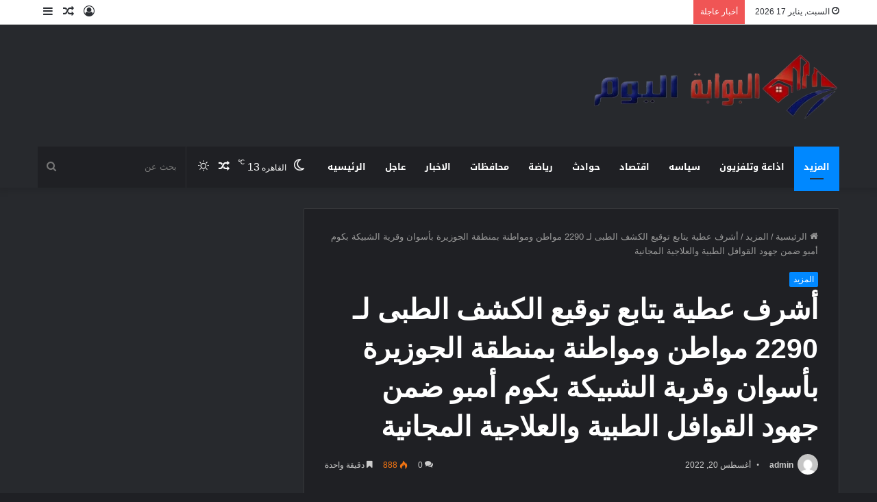

--- FILE ---
content_type: text/html; charset=UTF-8
request_url: https://albawabhalyoum.com/archives/139567
body_size: 27535
content:
<!DOCTYPE html>
<html dir="rtl" lang="ar" class="dark-skin" data-skin="dark" prefix="og: https://ogp.me/ns#">
<head><meta charset="UTF-8" /><script>if(navigator.userAgent.match(/MSIE|Internet Explorer/i)||navigator.userAgent.match(/Trident\/7\..*?rv:11/i)){var href=document.location.href;if(!href.match(/[?&]nowprocket/)){if(href.indexOf("?")==-1){if(href.indexOf("#")==-1){document.location.href=href+"?nowprocket=1"}else{document.location.href=href.replace("#","?nowprocket=1#")}}else{if(href.indexOf("#")==-1){document.location.href=href+"&nowprocket=1"}else{document.location.href=href.replace("#","&nowprocket=1#")}}}}</script><script>(()=>{class RocketLazyLoadScripts{constructor(){this.v="2.0.4",this.userEvents=["keydown","keyup","mousedown","mouseup","mousemove","mouseover","mouseout","touchmove","touchstart","touchend","touchcancel","wheel","click","dblclick","input"],this.attributeEvents=["onblur","onclick","oncontextmenu","ondblclick","onfocus","onmousedown","onmouseenter","onmouseleave","onmousemove","onmouseout","onmouseover","onmouseup","onmousewheel","onscroll","onsubmit"]}async t(){this.i(),this.o(),/iP(ad|hone)/.test(navigator.userAgent)&&this.h(),this.u(),this.l(this),this.m(),this.k(this),this.p(this),this._(),await Promise.all([this.R(),this.L()]),this.lastBreath=Date.now(),this.S(this),this.P(),this.D(),this.O(),this.M(),await this.C(this.delayedScripts.normal),await this.C(this.delayedScripts.defer),await this.C(this.delayedScripts.async),await this.T(),await this.F(),await this.j(),await this.A(),window.dispatchEvent(new Event("rocket-allScriptsLoaded")),this.everythingLoaded=!0,this.lastTouchEnd&&await new Promise(t=>setTimeout(t,500-Date.now()+this.lastTouchEnd)),this.I(),this.H(),this.U(),this.W()}i(){this.CSPIssue=sessionStorage.getItem("rocketCSPIssue"),document.addEventListener("securitypolicyviolation",t=>{this.CSPIssue||"script-src-elem"!==t.violatedDirective||"data"!==t.blockedURI||(this.CSPIssue=!0,sessionStorage.setItem("rocketCSPIssue",!0))},{isRocket:!0})}o(){window.addEventListener("pageshow",t=>{this.persisted=t.persisted,this.realWindowLoadedFired=!0},{isRocket:!0}),window.addEventListener("pagehide",()=>{this.onFirstUserAction=null},{isRocket:!0})}h(){let t;function e(e){t=e}window.addEventListener("touchstart",e,{isRocket:!0}),window.addEventListener("touchend",function i(o){o.changedTouches[0]&&t.changedTouches[0]&&Math.abs(o.changedTouches[0].pageX-t.changedTouches[0].pageX)<10&&Math.abs(o.changedTouches[0].pageY-t.changedTouches[0].pageY)<10&&o.timeStamp-t.timeStamp<200&&(window.removeEventListener("touchstart",e,{isRocket:!0}),window.removeEventListener("touchend",i,{isRocket:!0}),"INPUT"===o.target.tagName&&"text"===o.target.type||(o.target.dispatchEvent(new TouchEvent("touchend",{target:o.target,bubbles:!0})),o.target.dispatchEvent(new MouseEvent("mouseover",{target:o.target,bubbles:!0})),o.target.dispatchEvent(new PointerEvent("click",{target:o.target,bubbles:!0,cancelable:!0,detail:1,clientX:o.changedTouches[0].clientX,clientY:o.changedTouches[0].clientY})),event.preventDefault()))},{isRocket:!0})}q(t){this.userActionTriggered||("mousemove"!==t.type||this.firstMousemoveIgnored?"keyup"===t.type||"mouseover"===t.type||"mouseout"===t.type||(this.userActionTriggered=!0,this.onFirstUserAction&&this.onFirstUserAction()):this.firstMousemoveIgnored=!0),"click"===t.type&&t.preventDefault(),t.stopPropagation(),t.stopImmediatePropagation(),"touchstart"===this.lastEvent&&"touchend"===t.type&&(this.lastTouchEnd=Date.now()),"click"===t.type&&(this.lastTouchEnd=0),this.lastEvent=t.type,t.composedPath&&t.composedPath()[0].getRootNode()instanceof ShadowRoot&&(t.rocketTarget=t.composedPath()[0]),this.savedUserEvents.push(t)}u(){this.savedUserEvents=[],this.userEventHandler=this.q.bind(this),this.userEvents.forEach(t=>window.addEventListener(t,this.userEventHandler,{passive:!1,isRocket:!0})),document.addEventListener("visibilitychange",this.userEventHandler,{isRocket:!0})}U(){this.userEvents.forEach(t=>window.removeEventListener(t,this.userEventHandler,{passive:!1,isRocket:!0})),document.removeEventListener("visibilitychange",this.userEventHandler,{isRocket:!0}),this.savedUserEvents.forEach(t=>{(t.rocketTarget||t.target).dispatchEvent(new window[t.constructor.name](t.type,t))})}m(){const t="return false",e=Array.from(this.attributeEvents,t=>"data-rocket-"+t),i="["+this.attributeEvents.join("],[")+"]",o="[data-rocket-"+this.attributeEvents.join("],[data-rocket-")+"]",s=(e,i,o)=>{o&&o!==t&&(e.setAttribute("data-rocket-"+i,o),e["rocket"+i]=new Function("event",o),e.setAttribute(i,t))};new MutationObserver(t=>{for(const n of t)"attributes"===n.type&&(n.attributeName.startsWith("data-rocket-")||this.everythingLoaded?n.attributeName.startsWith("data-rocket-")&&this.everythingLoaded&&this.N(n.target,n.attributeName.substring(12)):s(n.target,n.attributeName,n.target.getAttribute(n.attributeName))),"childList"===n.type&&n.addedNodes.forEach(t=>{if(t.nodeType===Node.ELEMENT_NODE)if(this.everythingLoaded)for(const i of[t,...t.querySelectorAll(o)])for(const t of i.getAttributeNames())e.includes(t)&&this.N(i,t.substring(12));else for(const e of[t,...t.querySelectorAll(i)])for(const t of e.getAttributeNames())this.attributeEvents.includes(t)&&s(e,t,e.getAttribute(t))})}).observe(document,{subtree:!0,childList:!0,attributeFilter:[...this.attributeEvents,...e]})}I(){this.attributeEvents.forEach(t=>{document.querySelectorAll("[data-rocket-"+t+"]").forEach(e=>{this.N(e,t)})})}N(t,e){const i=t.getAttribute("data-rocket-"+e);i&&(t.setAttribute(e,i),t.removeAttribute("data-rocket-"+e))}k(t){Object.defineProperty(HTMLElement.prototype,"onclick",{get(){return this.rocketonclick||null},set(e){this.rocketonclick=e,this.setAttribute(t.everythingLoaded?"onclick":"data-rocket-onclick","this.rocketonclick(event)")}})}S(t){function e(e,i){let o=e[i];e[i]=null,Object.defineProperty(e,i,{get:()=>o,set(s){t.everythingLoaded?o=s:e["rocket"+i]=o=s}})}e(document,"onreadystatechange"),e(window,"onload"),e(window,"onpageshow");try{Object.defineProperty(document,"readyState",{get:()=>t.rocketReadyState,set(e){t.rocketReadyState=e},configurable:!0}),document.readyState="loading"}catch(t){console.log("WPRocket DJE readyState conflict, bypassing")}}l(t){this.originalAddEventListener=EventTarget.prototype.addEventListener,this.originalRemoveEventListener=EventTarget.prototype.removeEventListener,this.savedEventListeners=[],EventTarget.prototype.addEventListener=function(e,i,o){o&&o.isRocket||!t.B(e,this)&&!t.userEvents.includes(e)||t.B(e,this)&&!t.userActionTriggered||e.startsWith("rocket-")||t.everythingLoaded?t.originalAddEventListener.call(this,e,i,o):(t.savedEventListeners.push({target:this,remove:!1,type:e,func:i,options:o}),"mouseenter"!==e&&"mouseleave"!==e||t.originalAddEventListener.call(this,e,t.savedUserEvents.push,o))},EventTarget.prototype.removeEventListener=function(e,i,o){o&&o.isRocket||!t.B(e,this)&&!t.userEvents.includes(e)||t.B(e,this)&&!t.userActionTriggered||e.startsWith("rocket-")||t.everythingLoaded?t.originalRemoveEventListener.call(this,e,i,o):t.savedEventListeners.push({target:this,remove:!0,type:e,func:i,options:o})}}J(t,e){this.savedEventListeners=this.savedEventListeners.filter(i=>{let o=i.type,s=i.target||window;return e!==o||t!==s||(this.B(o,s)&&(i.type="rocket-"+o),this.$(i),!1)})}H(){EventTarget.prototype.addEventListener=this.originalAddEventListener,EventTarget.prototype.removeEventListener=this.originalRemoveEventListener,this.savedEventListeners.forEach(t=>this.$(t))}$(t){t.remove?this.originalRemoveEventListener.call(t.target,t.type,t.func,t.options):this.originalAddEventListener.call(t.target,t.type,t.func,t.options)}p(t){let e;function i(e){return t.everythingLoaded?e:e.split(" ").map(t=>"load"===t||t.startsWith("load.")?"rocket-jquery-load":t).join(" ")}function o(o){function s(e){const s=o.fn[e];o.fn[e]=o.fn.init.prototype[e]=function(){return this[0]===window&&t.userActionTriggered&&("string"==typeof arguments[0]||arguments[0]instanceof String?arguments[0]=i(arguments[0]):"object"==typeof arguments[0]&&Object.keys(arguments[0]).forEach(t=>{const e=arguments[0][t];delete arguments[0][t],arguments[0][i(t)]=e})),s.apply(this,arguments),this}}if(o&&o.fn&&!t.allJQueries.includes(o)){const e={DOMContentLoaded:[],"rocket-DOMContentLoaded":[]};for(const t in e)document.addEventListener(t,()=>{e[t].forEach(t=>t())},{isRocket:!0});o.fn.ready=o.fn.init.prototype.ready=function(i){function s(){parseInt(o.fn.jquery)>2?setTimeout(()=>i.bind(document)(o)):i.bind(document)(o)}return"function"==typeof i&&(t.realDomReadyFired?!t.userActionTriggered||t.fauxDomReadyFired?s():e["rocket-DOMContentLoaded"].push(s):e.DOMContentLoaded.push(s)),o([])},s("on"),s("one"),s("off"),t.allJQueries.push(o)}e=o}t.allJQueries=[],o(window.jQuery),Object.defineProperty(window,"jQuery",{get:()=>e,set(t){o(t)}})}P(){const t=new Map;document.write=document.writeln=function(e){const i=document.currentScript,o=document.createRange(),s=i.parentElement;let n=t.get(i);void 0===n&&(n=i.nextSibling,t.set(i,n));const c=document.createDocumentFragment();o.setStart(c,0),c.appendChild(o.createContextualFragment(e)),s.insertBefore(c,n)}}async R(){return new Promise(t=>{this.userActionTriggered?t():this.onFirstUserAction=t})}async L(){return new Promise(t=>{document.addEventListener("DOMContentLoaded",()=>{this.realDomReadyFired=!0,t()},{isRocket:!0})})}async j(){return this.realWindowLoadedFired?Promise.resolve():new Promise(t=>{window.addEventListener("load",t,{isRocket:!0})})}M(){this.pendingScripts=[];this.scriptsMutationObserver=new MutationObserver(t=>{for(const e of t)e.addedNodes.forEach(t=>{"SCRIPT"!==t.tagName||t.noModule||t.isWPRocket||this.pendingScripts.push({script:t,promise:new Promise(e=>{const i=()=>{const i=this.pendingScripts.findIndex(e=>e.script===t);i>=0&&this.pendingScripts.splice(i,1),e()};t.addEventListener("load",i,{isRocket:!0}),t.addEventListener("error",i,{isRocket:!0}),setTimeout(i,1e3)})})})}),this.scriptsMutationObserver.observe(document,{childList:!0,subtree:!0})}async F(){await this.X(),this.pendingScripts.length?(await this.pendingScripts[0].promise,await this.F()):this.scriptsMutationObserver.disconnect()}D(){this.delayedScripts={normal:[],async:[],defer:[]},document.querySelectorAll("script[type$=rocketlazyloadscript]").forEach(t=>{t.hasAttribute("data-rocket-src")?t.hasAttribute("async")&&!1!==t.async?this.delayedScripts.async.push(t):t.hasAttribute("defer")&&!1!==t.defer||"module"===t.getAttribute("data-rocket-type")?this.delayedScripts.defer.push(t):this.delayedScripts.normal.push(t):this.delayedScripts.normal.push(t)})}async _(){await this.L();let t=[];document.querySelectorAll("script[type$=rocketlazyloadscript][data-rocket-src]").forEach(e=>{let i=e.getAttribute("data-rocket-src");if(i&&!i.startsWith("data:")){i.startsWith("//")&&(i=location.protocol+i);try{const o=new URL(i).origin;o!==location.origin&&t.push({src:o,crossOrigin:e.crossOrigin||"module"===e.getAttribute("data-rocket-type")})}catch(t){}}}),t=[...new Map(t.map(t=>[JSON.stringify(t),t])).values()],this.Y(t,"preconnect")}async G(t){if(await this.K(),!0!==t.noModule||!("noModule"in HTMLScriptElement.prototype))return new Promise(e=>{let i;function o(){(i||t).setAttribute("data-rocket-status","executed"),e()}try{if(navigator.userAgent.includes("Firefox/")||""===navigator.vendor||this.CSPIssue)i=document.createElement("script"),[...t.attributes].forEach(t=>{let e=t.nodeName;"type"!==e&&("data-rocket-type"===e&&(e="type"),"data-rocket-src"===e&&(e="src"),i.setAttribute(e,t.nodeValue))}),t.text&&(i.text=t.text),t.nonce&&(i.nonce=t.nonce),i.hasAttribute("src")?(i.addEventListener("load",o,{isRocket:!0}),i.addEventListener("error",()=>{i.setAttribute("data-rocket-status","failed-network"),e()},{isRocket:!0}),setTimeout(()=>{i.isConnected||e()},1)):(i.text=t.text,o()),i.isWPRocket=!0,t.parentNode.replaceChild(i,t);else{const i=t.getAttribute("data-rocket-type"),s=t.getAttribute("data-rocket-src");i?(t.type=i,t.removeAttribute("data-rocket-type")):t.removeAttribute("type"),t.addEventListener("load",o,{isRocket:!0}),t.addEventListener("error",i=>{this.CSPIssue&&i.target.src.startsWith("data:")?(console.log("WPRocket: CSP fallback activated"),t.removeAttribute("src"),this.G(t).then(e)):(t.setAttribute("data-rocket-status","failed-network"),e())},{isRocket:!0}),s?(t.fetchPriority="high",t.removeAttribute("data-rocket-src"),t.src=s):t.src="data:text/javascript;base64,"+window.btoa(unescape(encodeURIComponent(t.text)))}}catch(i){t.setAttribute("data-rocket-status","failed-transform"),e()}});t.setAttribute("data-rocket-status","skipped")}async C(t){const e=t.shift();return e?(e.isConnected&&await this.G(e),this.C(t)):Promise.resolve()}O(){this.Y([...this.delayedScripts.normal,...this.delayedScripts.defer,...this.delayedScripts.async],"preload")}Y(t,e){this.trash=this.trash||[];let i=!0;var o=document.createDocumentFragment();t.forEach(t=>{const s=t.getAttribute&&t.getAttribute("data-rocket-src")||t.src;if(s&&!s.startsWith("data:")){const n=document.createElement("link");n.href=s,n.rel=e,"preconnect"!==e&&(n.as="script",n.fetchPriority=i?"high":"low"),t.getAttribute&&"module"===t.getAttribute("data-rocket-type")&&(n.crossOrigin=!0),t.crossOrigin&&(n.crossOrigin=t.crossOrigin),t.integrity&&(n.integrity=t.integrity),t.nonce&&(n.nonce=t.nonce),o.appendChild(n),this.trash.push(n),i=!1}}),document.head.appendChild(o)}W(){this.trash.forEach(t=>t.remove())}async T(){try{document.readyState="interactive"}catch(t){}this.fauxDomReadyFired=!0;try{await this.K(),this.J(document,"readystatechange"),document.dispatchEvent(new Event("rocket-readystatechange")),await this.K(),document.rocketonreadystatechange&&document.rocketonreadystatechange(),await this.K(),this.J(document,"DOMContentLoaded"),document.dispatchEvent(new Event("rocket-DOMContentLoaded")),await this.K(),this.J(window,"DOMContentLoaded"),window.dispatchEvent(new Event("rocket-DOMContentLoaded"))}catch(t){console.error(t)}}async A(){try{document.readyState="complete"}catch(t){}try{await this.K(),this.J(document,"readystatechange"),document.dispatchEvent(new Event("rocket-readystatechange")),await this.K(),document.rocketonreadystatechange&&document.rocketonreadystatechange(),await this.K(),this.J(window,"load"),window.dispatchEvent(new Event("rocket-load")),await this.K(),window.rocketonload&&window.rocketonload(),await this.K(),this.allJQueries.forEach(t=>t(window).trigger("rocket-jquery-load")),await this.K(),this.J(window,"pageshow");const t=new Event("rocket-pageshow");t.persisted=this.persisted,window.dispatchEvent(t),await this.K(),window.rocketonpageshow&&window.rocketonpageshow({persisted:this.persisted})}catch(t){console.error(t)}}async K(){Date.now()-this.lastBreath>45&&(await this.X(),this.lastBreath=Date.now())}async X(){return document.hidden?new Promise(t=>setTimeout(t)):new Promise(t=>requestAnimationFrame(t))}B(t,e){return e===document&&"readystatechange"===t||(e===document&&"DOMContentLoaded"===t||(e===window&&"DOMContentLoaded"===t||(e===window&&"load"===t||e===window&&"pageshow"===t)))}static run(){(new RocketLazyLoadScripts).t()}}RocketLazyLoadScripts.run()})();</script>
	
	<link rel="profile" href="https://gmpg.org/xfn/11" />
			<script type="rocketlazyloadscript" data-rocket-type="text/javascript">try{if("undefined"!=typeof localStorage){var tieSkin=localStorage.getItem("tie-skin"),html=document.getElementsByTagName("html")[0].classList,htmlSkin="light";if(html.contains("dark-skin")&&(htmlSkin="dark"),null!=tieSkin&&tieSkin!=htmlSkin){html.add("tie-skin-inverted");var tieSkinInverted=!0}"dark"==tieSkin?html.add("dark-skin"):"light"==tieSkin&&html.remove("dark-skin")}}catch(t){console.log(t)}</script>
		
<!-- تحسين مُحركات البحث بواسطة رانك ماث برو (Rank Math PRO)-  https://s.rankmath.com/home -->
<title>أشرف عطية يتابع توقيع الكشف الطبى لـ 2290 مواطن ومواطنة بمنطقة الجوزيرة بأسوان وقرية الشبيكة بكوم أمبو ضمن جهود القوافل الطبية والعلاجية المجانية - البوابة اليوم</title>
<meta name="description" content="كتب أحمد فتحى"/>
<meta name="robots" content="index, follow, max-snippet:-1, max-video-preview:-1, max-image-preview:large"/>
<link rel="canonical" href="https://albawabhalyoum.com/archives/139567" />
<meta property="og:locale" content="ar_AR" />
<meta property="og:type" content="article" />
<meta property="og:title" content="أشرف عطية يتابع توقيع الكشف الطبى لـ 2290 مواطن ومواطنة بمنطقة الجوزيرة بأسوان وقرية الشبيكة بكوم أمبو ضمن جهود القوافل الطبية والعلاجية المجانية - البوابة اليوم" />
<meta property="og:description" content="كتب أحمد فتحى" />
<meta property="og:url" content="https://albawabhalyoum.com/archives/139567" />
<meta property="og:site_name" content="البوابة اليوم - موقع اخبارى شامل" />
<meta property="article:tag" content="أشرف عطية يتابع توقيع الكشف الطبى لـ 2290 مواطن ومواطنة بمنطقة الجوزيرة بأسوان وقرية الشبيكة بكوم أمبو ضمن جهود القوافل الطبية والعلاجية المجانية" />
<meta property="article:section" content="المزيد" />
<meta property="og:image" content="https://albawabhalyoum.com/wp-content/uploads/2025/08/poster1_22_182746-1.webp" />
<meta property="og:image:secure_url" content="https://albawabhalyoum.com/wp-content/uploads/2025/08/poster1_22_182746-1.webp" />
<meta property="og:image:width" content="996" />
<meta property="og:image:height" content="268" />
<meta property="og:image:alt" content="أشرف عطية يتابع توقيع الكشف الطبى لـ 2290 مواطن ومواطنة بمنطقة الجوزيرة بأسوان وقرية الشبيكة بكوم أمبو ضمن جهود القوافل الطبية والعلاجية المجانية" />
<meta property="og:image:type" content="image/webp" />
<meta property="article:published_time" content="2022-08-20T18:35:32+02:00" />
<meta name="twitter:card" content="summary_large_image" />
<meta name="twitter:title" content="أشرف عطية يتابع توقيع الكشف الطبى لـ 2290 مواطن ومواطنة بمنطقة الجوزيرة بأسوان وقرية الشبيكة بكوم أمبو ضمن جهود القوافل الطبية والعلاجية المجانية - البوابة اليوم" />
<meta name="twitter:description" content="كتب أحمد فتحى" />
<meta name="twitter:image" content="https://albawabhalyoum.com/wp-content/uploads/2025/08/poster1_22_182746-1.webp" />
<meta name="twitter:label1" content="كُتب بواسطة" />
<meta name="twitter:data1" content="admin" />
<meta name="twitter:label2" content="مدة القراءة" />
<meta name="twitter:data2" content="أقل من دقيقة" />
<script type="application/ld+json" class="rank-math-schema-pro">{"@context":"https://schema.org","@graph":[{"@type":["Person","Organization"],"@id":"https://albawabhalyoum.com/#person","name":"\u0627\u0644\u0628\u0648\u0627\u0628\u0629 \u0627\u0644\u064a\u0648\u0645 - \u0645\u0648\u0642\u0639 \u0627\u062e\u0628\u0627\u0631\u0649 \u0634\u0627\u0645\u0644","logo":{"@type":"ImageObject","@id":"https://albawabhalyoum.com/#logo","url":"https://albawabhalyoum.com/wp-content/uploads/2025/08/poster1_22_182746-1.webp","contentUrl":"https://albawabhalyoum.com/wp-content/uploads/2025/08/poster1_22_182746-1.webp","caption":"\u0627\u0644\u0628\u0648\u0627\u0628\u0629 \u0627\u0644\u064a\u0648\u0645 - \u0645\u0648\u0642\u0639 \u0627\u062e\u0628\u0627\u0631\u0649 \u0634\u0627\u0645\u0644","inLanguage":"ar","width":"996","height":"268"},"image":{"@type":"ImageObject","@id":"https://albawabhalyoum.com/#logo","url":"https://albawabhalyoum.com/wp-content/uploads/2025/08/poster1_22_182746-1.webp","contentUrl":"https://albawabhalyoum.com/wp-content/uploads/2025/08/poster1_22_182746-1.webp","caption":"\u0627\u0644\u0628\u0648\u0627\u0628\u0629 \u0627\u0644\u064a\u0648\u0645 - \u0645\u0648\u0642\u0639 \u0627\u062e\u0628\u0627\u0631\u0649 \u0634\u0627\u0645\u0644","inLanguage":"ar","width":"996","height":"268"}},{"@type":"WebSite","@id":"https://albawabhalyoum.com/#website","url":"https://albawabhalyoum.com","name":"\u0627\u0644\u0628\u0648\u0627\u0628\u0629 \u0627\u0644\u064a\u0648\u0645 - \u0645\u0648\u0642\u0639 \u0627\u062e\u0628\u0627\u0631\u0649 \u0634\u0627\u0645\u0644","alternateName":"\u0627\u0644\u0628\u0648\u0627\u0628\u0629 \u0627\u0644\u064a\u0648\u0645 - \u0645\u0648\u0642\u0639 \u0627\u062e\u0628\u0627\u0631\u0649 \u0634\u0627\u0645\u0644","publisher":{"@id":"https://albawabhalyoum.com/#person"},"inLanguage":"ar"},{"@type":"WebPage","@id":"https://albawabhalyoum.com/archives/139567#webpage","url":"https://albawabhalyoum.com/archives/139567","name":"\u0623\u0634\u0631\u0641 \u0639\u0637\u064a\u0629 \u064a\u062a\u0627\u0628\u0639 \u062a\u0648\u0642\u064a\u0639 \u0627\u0644\u0643\u0634\u0641 \u0627\u0644\u0637\u0628\u0649 \u0644\u0640 2290 \u0645\u0648\u0627\u0637\u0646 \u0648\u0645\u0648\u0627\u0637\u0646\u0629 \u0628\u0645\u0646\u0637\u0642\u0629 \u0627\u0644\u062c\u0648\u0632\u064a\u0631\u0629 \u0628\u0623\u0633\u0648\u0627\u0646 \u0648\u0642\u0631\u064a\u0629 \u0627\u0644\u0634\u0628\u064a\u0643\u0629 \u0628\u0643\u0648\u0645 \u0623\u0645\u0628\u0648 \u0636\u0645\u0646 \u062c\u0647\u0648\u062f \u0627\u0644\u0642\u0648\u0627\u0641\u0644 \u0627\u0644\u0637\u0628\u064a\u0629 \u0648\u0627\u0644\u0639\u0644\u0627\u062c\u064a\u0629 \u0627\u0644\u0645\u062c\u0627\u0646\u064a\u0629 - \u0627\u0644\u0628\u0648\u0627\u0628\u0629 \u0627\u0644\u064a\u0648\u0645","datePublished":"2022-08-20T18:35:32+02:00","dateModified":"2022-08-20T18:35:32+02:00","isPartOf":{"@id":"https://albawabhalyoum.com/#website"},"inLanguage":"ar"},{"@type":"Person","@id":"https://albawabhalyoum.com/author/admin","name":"admin","url":"https://albawabhalyoum.com/author/admin","image":{"@type":"ImageObject","@id":"https://secure.gravatar.com/avatar/ae880f15918d1ebdeaeb99cfc806bb93d0ab94cc3a2ea22c46e9eeea12bb6a5b?s=96&amp;d=mm&amp;r=g","url":"https://secure.gravatar.com/avatar/ae880f15918d1ebdeaeb99cfc806bb93d0ab94cc3a2ea22c46e9eeea12bb6a5b?s=96&amp;d=mm&amp;r=g","caption":"admin","inLanguage":"ar"},"sameAs":["https://albawabhalyoum.com"]},{"@type":"BlogPosting","headline":"\u0623\u0634\u0631\u0641 \u0639\u0637\u064a\u0629 \u064a\u062a\u0627\u0628\u0639 \u062a\u0648\u0642\u064a\u0639 \u0627\u0644\u0643\u0634\u0641 \u0627\u0644\u0637\u0628\u0649 \u0644\u0640 2290 \u0645\u0648\u0627\u0637\u0646 \u0648\u0645\u0648\u0627\u0637\u0646\u0629 \u0628\u0645\u0646\u0637\u0642\u0629 \u0627\u0644\u062c\u0648\u0632\u064a\u0631\u0629 \u0628\u0623\u0633\u0648\u0627\u0646 \u0648\u0642\u0631\u064a\u0629 \u0627\u0644\u0634\u0628\u064a\u0643\u0629 \u0628\u0643\u0648\u0645 \u0623\u0645\u0628\u0648 \u0636\u0645\u0646","datePublished":"2022-08-20T18:35:32+02:00","dateModified":"2022-08-20T18:35:32+02:00","articleSection":"\u0627\u0644\u0645\u0632\u064a\u062f","author":{"@id":"https://albawabhalyoum.com/author/admin","name":"admin"},"publisher":{"@id":"https://albawabhalyoum.com/#person"},"description":"\u0643\u062a\u0628 \u0623\u062d\u0645\u062f \u0641\u062a\u062d\u0649","name":"\u0623\u0634\u0631\u0641 \u0639\u0637\u064a\u0629 \u064a\u062a\u0627\u0628\u0639 \u062a\u0648\u0642\u064a\u0639 \u0627\u0644\u0643\u0634\u0641 \u0627\u0644\u0637\u0628\u0649 \u0644\u0640 2290 \u0645\u0648\u0627\u0637\u0646 \u0648\u0645\u0648\u0627\u0637\u0646\u0629 \u0628\u0645\u0646\u0637\u0642\u0629 \u0627\u0644\u062c\u0648\u0632\u064a\u0631\u0629 \u0628\u0623\u0633\u0648\u0627\u0646 \u0648\u0642\u0631\u064a\u0629 \u0627\u0644\u0634\u0628\u064a\u0643\u0629 \u0628\u0643\u0648\u0645 \u0623\u0645\u0628\u0648 \u0636\u0645\u0646","@id":"https://albawabhalyoum.com/archives/139567#richSnippet","isPartOf":{"@id":"https://albawabhalyoum.com/archives/139567#webpage"},"inLanguage":"ar","mainEntityOfPage":{"@id":"https://albawabhalyoum.com/archives/139567#webpage"}}]}</script>
<!-- /إضافة تحسين محركات البحث لووردبريس Rank Math -->

<link rel='dns-prefetch' href='//fonts.googleapis.com' />

<link rel="alternate" type="application/rss+xml" title="البوابة اليوم &laquo; الخلاصة" href="https://albawabhalyoum.com/feed" />
<link rel="alternate" type="application/rss+xml" title="البوابة اليوم &laquo; خلاصة التعليقات" href="https://albawabhalyoum.com/comments/feed" />
<link rel="alternate" type="application/rss+xml" title="البوابة اليوم &laquo; أشرف عطية يتابع توقيع الكشف الطبى لـ 2290 مواطن ومواطنة بمنطقة الجوزيرة بأسوان وقرية الشبيكة بكوم أمبو ضمن جهود القوافل الطبية والعلاجية المجانية خلاصة التعليقات" href="https://albawabhalyoum.com/archives/139567/feed" />
<link rel="alternate" title="oEmbed (JSON)" type="application/json+oembed" href="https://albawabhalyoum.com/wp-json/oembed/1.0/embed?url=https%3A%2F%2Falbawabhalyoum.com%2Farchives%2F139567" />
<link rel="alternate" title="oEmbed (XML)" type="text/xml+oembed" href="https://albawabhalyoum.com/wp-json/oembed/1.0/embed?url=https%3A%2F%2Falbawabhalyoum.com%2Farchives%2F139567&#038;format=xml" />
<style id='wp-img-auto-sizes-contain-inline-css' type='text/css'>
img:is([sizes=auto i],[sizes^="auto," i]){contain-intrinsic-size:3000px 1500px}
/*# sourceURL=wp-img-auto-sizes-contain-inline-css */
</style>
<link rel='stylesheet' id='notosanskufiarabic-css' href='//fonts.googleapis.com/earlyaccess/notosanskufiarabic?ver=6.9' type='text/css' media='all' />
<link rel='stylesheet' id='notokufiarabic-css' href='//fonts.googleapis.com/earlyaccess/notokufiarabic?ver=6.9' type='text/css' media='all' />
<style id='wp-emoji-styles-inline-css' type='text/css'>

	img.wp-smiley, img.emoji {
		display: inline !important;
		border: none !important;
		box-shadow: none !important;
		height: 1em !important;
		width: 1em !important;
		margin: 0 0.07em !important;
		vertical-align: -0.1em !important;
		background: none !important;
		padding: 0 !important;
	}
/*# sourceURL=wp-emoji-styles-inline-css */
</style>
<style id='wp-block-library-inline-css' type='text/css'>
:root{--wp-block-synced-color:#7a00df;--wp-block-synced-color--rgb:122,0,223;--wp-bound-block-color:var(--wp-block-synced-color);--wp-editor-canvas-background:#ddd;--wp-admin-theme-color:#007cba;--wp-admin-theme-color--rgb:0,124,186;--wp-admin-theme-color-darker-10:#006ba1;--wp-admin-theme-color-darker-10--rgb:0,107,160.5;--wp-admin-theme-color-darker-20:#005a87;--wp-admin-theme-color-darker-20--rgb:0,90,135;--wp-admin-border-width-focus:2px}@media (min-resolution:192dpi){:root{--wp-admin-border-width-focus:1.5px}}.wp-element-button{cursor:pointer}:root .has-very-light-gray-background-color{background-color:#eee}:root .has-very-dark-gray-background-color{background-color:#313131}:root .has-very-light-gray-color{color:#eee}:root .has-very-dark-gray-color{color:#313131}:root .has-vivid-green-cyan-to-vivid-cyan-blue-gradient-background{background:linear-gradient(135deg,#00d084,#0693e3)}:root .has-purple-crush-gradient-background{background:linear-gradient(135deg,#34e2e4,#4721fb 50%,#ab1dfe)}:root .has-hazy-dawn-gradient-background{background:linear-gradient(135deg,#faaca8,#dad0ec)}:root .has-subdued-olive-gradient-background{background:linear-gradient(135deg,#fafae1,#67a671)}:root .has-atomic-cream-gradient-background{background:linear-gradient(135deg,#fdd79a,#004a59)}:root .has-nightshade-gradient-background{background:linear-gradient(135deg,#330968,#31cdcf)}:root .has-midnight-gradient-background{background:linear-gradient(135deg,#020381,#2874fc)}:root{--wp--preset--font-size--normal:16px;--wp--preset--font-size--huge:42px}.has-regular-font-size{font-size:1em}.has-larger-font-size{font-size:2.625em}.has-normal-font-size{font-size:var(--wp--preset--font-size--normal)}.has-huge-font-size{font-size:var(--wp--preset--font-size--huge)}.has-text-align-center{text-align:center}.has-text-align-left{text-align:left}.has-text-align-right{text-align:right}.has-fit-text{white-space:nowrap!important}#end-resizable-editor-section{display:none}.aligncenter{clear:both}.items-justified-left{justify-content:flex-start}.items-justified-center{justify-content:center}.items-justified-right{justify-content:flex-end}.items-justified-space-between{justify-content:space-between}.screen-reader-text{border:0;clip-path:inset(50%);height:1px;margin:-1px;overflow:hidden;padding:0;position:absolute;width:1px;word-wrap:normal!important}.screen-reader-text:focus{background-color:#ddd;clip-path:none;color:#444;display:block;font-size:1em;height:auto;left:5px;line-height:normal;padding:15px 23px 14px;text-decoration:none;top:5px;width:auto;z-index:100000}html :where(.has-border-color){border-style:solid}html :where([style*=border-top-color]){border-top-style:solid}html :where([style*=border-right-color]){border-right-style:solid}html :where([style*=border-bottom-color]){border-bottom-style:solid}html :where([style*=border-left-color]){border-left-style:solid}html :where([style*=border-width]){border-style:solid}html :where([style*=border-top-width]){border-top-style:solid}html :where([style*=border-right-width]){border-right-style:solid}html :where([style*=border-bottom-width]){border-bottom-style:solid}html :where([style*=border-left-width]){border-left-style:solid}html :where(img[class*=wp-image-]){height:auto;max-width:100%}:where(figure){margin:0 0 1em}html :where(.is-position-sticky){--wp-admin--admin-bar--position-offset:var(--wp-admin--admin-bar--height,0px)}@media screen and (max-width:600px){html :where(.is-position-sticky){--wp-admin--admin-bar--position-offset:0px}}

/*# sourceURL=wp-block-library-inline-css */
</style><style id='wp-block-archives-inline-css' type='text/css'>
.wp-block-archives{box-sizing:border-box}.wp-block-archives-dropdown label{display:block}
/*# sourceURL=https://albawabhalyoum.com/wp-includes/blocks/archives/style.min.css */
</style>
<style id='wp-block-categories-inline-css' type='text/css'>
.wp-block-categories{box-sizing:border-box}.wp-block-categories.alignleft{margin-right:2em}.wp-block-categories.alignright{margin-left:2em}.wp-block-categories.wp-block-categories-dropdown.aligncenter{text-align:center}.wp-block-categories .wp-block-categories__label{display:block;width:100%}
/*# sourceURL=https://albawabhalyoum.com/wp-includes/blocks/categories/style.min.css */
</style>
<style id='wp-block-heading-inline-css' type='text/css'>
h1:where(.wp-block-heading).has-background,h2:where(.wp-block-heading).has-background,h3:where(.wp-block-heading).has-background,h4:where(.wp-block-heading).has-background,h5:where(.wp-block-heading).has-background,h6:where(.wp-block-heading).has-background{padding:1.25em 2.375em}h1.has-text-align-left[style*=writing-mode]:where([style*=vertical-lr]),h1.has-text-align-right[style*=writing-mode]:where([style*=vertical-rl]),h2.has-text-align-left[style*=writing-mode]:where([style*=vertical-lr]),h2.has-text-align-right[style*=writing-mode]:where([style*=vertical-rl]),h3.has-text-align-left[style*=writing-mode]:where([style*=vertical-lr]),h3.has-text-align-right[style*=writing-mode]:where([style*=vertical-rl]),h4.has-text-align-left[style*=writing-mode]:where([style*=vertical-lr]),h4.has-text-align-right[style*=writing-mode]:where([style*=vertical-rl]),h5.has-text-align-left[style*=writing-mode]:where([style*=vertical-lr]),h5.has-text-align-right[style*=writing-mode]:where([style*=vertical-rl]),h6.has-text-align-left[style*=writing-mode]:where([style*=vertical-lr]),h6.has-text-align-right[style*=writing-mode]:where([style*=vertical-rl]){rotate:180deg}
/*# sourceURL=https://albawabhalyoum.com/wp-includes/blocks/heading/style.min.css */
</style>
<style id='wp-block-latest-comments-inline-css' type='text/css'>
ol.wp-block-latest-comments{box-sizing:border-box;margin-right:0}:where(.wp-block-latest-comments:not([style*=line-height] .wp-block-latest-comments__comment)){line-height:1.1}:where(.wp-block-latest-comments:not([style*=line-height] .wp-block-latest-comments__comment-excerpt p)){line-height:1.8}.has-dates :where(.wp-block-latest-comments:not([style*=line-height])),.has-excerpts :where(.wp-block-latest-comments:not([style*=line-height])){line-height:1.5}.wp-block-latest-comments .wp-block-latest-comments{padding-right:0}.wp-block-latest-comments__comment{list-style:none;margin-bottom:1em}.has-avatars .wp-block-latest-comments__comment{list-style:none;min-height:2.25em}.has-avatars .wp-block-latest-comments__comment .wp-block-latest-comments__comment-excerpt,.has-avatars .wp-block-latest-comments__comment .wp-block-latest-comments__comment-meta{margin-right:3.25em}.wp-block-latest-comments__comment-excerpt p{font-size:.875em;margin:.36em 0 1.4em}.wp-block-latest-comments__comment-date{display:block;font-size:.75em}.wp-block-latest-comments .avatar,.wp-block-latest-comments__comment-avatar{border-radius:1.5em;display:block;float:right;height:2.5em;margin-left:.75em;width:2.5em}.wp-block-latest-comments[class*=-font-size] a,.wp-block-latest-comments[style*=font-size] a{font-size:inherit}
/*# sourceURL=https://albawabhalyoum.com/wp-includes/blocks/latest-comments/style.min.css */
</style>
<style id='wp-block-latest-posts-inline-css' type='text/css'>
.wp-block-latest-posts{box-sizing:border-box}.wp-block-latest-posts.alignleft{margin-right:2em}.wp-block-latest-posts.alignright{margin-left:2em}.wp-block-latest-posts.wp-block-latest-posts__list{list-style:none}.wp-block-latest-posts.wp-block-latest-posts__list li{clear:both;overflow-wrap:break-word}.wp-block-latest-posts.is-grid{display:flex;flex-wrap:wrap}.wp-block-latest-posts.is-grid li{margin:0 0 1.25em 1.25em;width:100%}@media (min-width:600px){.wp-block-latest-posts.columns-2 li{width:calc(50% - .625em)}.wp-block-latest-posts.columns-2 li:nth-child(2n){margin-left:0}.wp-block-latest-posts.columns-3 li{width:calc(33.33333% - .83333em)}.wp-block-latest-posts.columns-3 li:nth-child(3n){margin-left:0}.wp-block-latest-posts.columns-4 li{width:calc(25% - .9375em)}.wp-block-latest-posts.columns-4 li:nth-child(4n){margin-left:0}.wp-block-latest-posts.columns-5 li{width:calc(20% - 1em)}.wp-block-latest-posts.columns-5 li:nth-child(5n){margin-left:0}.wp-block-latest-posts.columns-6 li{width:calc(16.66667% - 1.04167em)}.wp-block-latest-posts.columns-6 li:nth-child(6n){margin-left:0}}:root :where(.wp-block-latest-posts.is-grid){padding:0}:root :where(.wp-block-latest-posts.wp-block-latest-posts__list){padding-right:0}.wp-block-latest-posts__post-author,.wp-block-latest-posts__post-date{display:block;font-size:.8125em}.wp-block-latest-posts__post-excerpt,.wp-block-latest-posts__post-full-content{margin-bottom:1em;margin-top:.5em}.wp-block-latest-posts__featured-image a{display:inline-block}.wp-block-latest-posts__featured-image img{height:auto;max-width:100%;width:auto}.wp-block-latest-posts__featured-image.alignleft{float:left;margin-right:1em}.wp-block-latest-posts__featured-image.alignright{float:right;margin-left:1em}.wp-block-latest-posts__featured-image.aligncenter{margin-bottom:1em;text-align:center}
/*# sourceURL=https://albawabhalyoum.com/wp-includes/blocks/latest-posts/style.min.css */
</style>
<style id='wp-block-search-inline-css' type='text/css'>
.wp-block-search__button{margin-right:10px;word-break:normal}.wp-block-search__button.has-icon{line-height:0}.wp-block-search__button svg{height:1.25em;min-height:24px;min-width:24px;width:1.25em;fill:currentColor;vertical-align:text-bottom}:where(.wp-block-search__button){border:1px solid #ccc;padding:6px 10px}.wp-block-search__inside-wrapper{display:flex;flex:auto;flex-wrap:nowrap;max-width:100%}.wp-block-search__label{width:100%}.wp-block-search.wp-block-search__button-only .wp-block-search__button{box-sizing:border-box;display:flex;flex-shrink:0;justify-content:center;margin-right:0;max-width:100%}.wp-block-search.wp-block-search__button-only .wp-block-search__inside-wrapper{min-width:0!important;transition-property:width}.wp-block-search.wp-block-search__button-only .wp-block-search__input{flex-basis:100%;transition-duration:.3s}.wp-block-search.wp-block-search__button-only.wp-block-search__searchfield-hidden,.wp-block-search.wp-block-search__button-only.wp-block-search__searchfield-hidden .wp-block-search__inside-wrapper{overflow:hidden}.wp-block-search.wp-block-search__button-only.wp-block-search__searchfield-hidden .wp-block-search__input{border-left-width:0!important;border-right-width:0!important;flex-basis:0;flex-grow:0;margin:0;min-width:0!important;padding-left:0!important;padding-right:0!important;width:0!important}:where(.wp-block-search__input){appearance:none;border:1px solid #949494;flex-grow:1;font-family:inherit;font-size:inherit;font-style:inherit;font-weight:inherit;letter-spacing:inherit;line-height:inherit;margin-left:0;margin-right:0;min-width:3rem;padding:8px;text-decoration:unset!important;text-transform:inherit}:where(.wp-block-search__button-inside .wp-block-search__inside-wrapper){background-color:#fff;border:1px solid #949494;box-sizing:border-box;padding:4px}:where(.wp-block-search__button-inside .wp-block-search__inside-wrapper) .wp-block-search__input{border:none;border-radius:0;padding:0 4px}:where(.wp-block-search__button-inside .wp-block-search__inside-wrapper) .wp-block-search__input:focus{outline:none}:where(.wp-block-search__button-inside .wp-block-search__inside-wrapper) :where(.wp-block-search__button){padding:4px 8px}.wp-block-search.aligncenter .wp-block-search__inside-wrapper{margin:auto}.wp-block[data-align=right] .wp-block-search.wp-block-search__button-only .wp-block-search__inside-wrapper{float:left}
/*# sourceURL=https://albawabhalyoum.com/wp-includes/blocks/search/style.min.css */
</style>
<style id='wp-block-search-theme-inline-css' type='text/css'>
.wp-block-search .wp-block-search__label{font-weight:700}.wp-block-search__button{border:1px solid #ccc;padding:.375em .625em}
/*# sourceURL=https://albawabhalyoum.com/wp-includes/blocks/search/theme.min.css */
</style>
<style id='wp-block-group-inline-css' type='text/css'>
.wp-block-group{box-sizing:border-box}:where(.wp-block-group.wp-block-group-is-layout-constrained){position:relative}
/*# sourceURL=https://albawabhalyoum.com/wp-includes/blocks/group/style.min.css */
</style>
<style id='wp-block-group-theme-inline-css' type='text/css'>
:where(.wp-block-group.has-background){padding:1.25em 2.375em}
/*# sourceURL=https://albawabhalyoum.com/wp-includes/blocks/group/theme.min.css */
</style>
<style id='global-styles-inline-css' type='text/css'>
:root{--wp--preset--aspect-ratio--square: 1;--wp--preset--aspect-ratio--4-3: 4/3;--wp--preset--aspect-ratio--3-4: 3/4;--wp--preset--aspect-ratio--3-2: 3/2;--wp--preset--aspect-ratio--2-3: 2/3;--wp--preset--aspect-ratio--16-9: 16/9;--wp--preset--aspect-ratio--9-16: 9/16;--wp--preset--color--black: #000000;--wp--preset--color--cyan-bluish-gray: #abb8c3;--wp--preset--color--white: #ffffff;--wp--preset--color--pale-pink: #f78da7;--wp--preset--color--vivid-red: #cf2e2e;--wp--preset--color--luminous-vivid-orange: #ff6900;--wp--preset--color--luminous-vivid-amber: #fcb900;--wp--preset--color--light-green-cyan: #7bdcb5;--wp--preset--color--vivid-green-cyan: #00d084;--wp--preset--color--pale-cyan-blue: #8ed1fc;--wp--preset--color--vivid-cyan-blue: #0693e3;--wp--preset--color--vivid-purple: #9b51e0;--wp--preset--gradient--vivid-cyan-blue-to-vivid-purple: linear-gradient(135deg,rgb(6,147,227) 0%,rgb(155,81,224) 100%);--wp--preset--gradient--light-green-cyan-to-vivid-green-cyan: linear-gradient(135deg,rgb(122,220,180) 0%,rgb(0,208,130) 100%);--wp--preset--gradient--luminous-vivid-amber-to-luminous-vivid-orange: linear-gradient(135deg,rgb(252,185,0) 0%,rgb(255,105,0) 100%);--wp--preset--gradient--luminous-vivid-orange-to-vivid-red: linear-gradient(135deg,rgb(255,105,0) 0%,rgb(207,46,46) 100%);--wp--preset--gradient--very-light-gray-to-cyan-bluish-gray: linear-gradient(135deg,rgb(238,238,238) 0%,rgb(169,184,195) 100%);--wp--preset--gradient--cool-to-warm-spectrum: linear-gradient(135deg,rgb(74,234,220) 0%,rgb(151,120,209) 20%,rgb(207,42,186) 40%,rgb(238,44,130) 60%,rgb(251,105,98) 80%,rgb(254,248,76) 100%);--wp--preset--gradient--blush-light-purple: linear-gradient(135deg,rgb(255,206,236) 0%,rgb(152,150,240) 100%);--wp--preset--gradient--blush-bordeaux: linear-gradient(135deg,rgb(254,205,165) 0%,rgb(254,45,45) 50%,rgb(107,0,62) 100%);--wp--preset--gradient--luminous-dusk: linear-gradient(135deg,rgb(255,203,112) 0%,rgb(199,81,192) 50%,rgb(65,88,208) 100%);--wp--preset--gradient--pale-ocean: linear-gradient(135deg,rgb(255,245,203) 0%,rgb(182,227,212) 50%,rgb(51,167,181) 100%);--wp--preset--gradient--electric-grass: linear-gradient(135deg,rgb(202,248,128) 0%,rgb(113,206,126) 100%);--wp--preset--gradient--midnight: linear-gradient(135deg,rgb(2,3,129) 0%,rgb(40,116,252) 100%);--wp--preset--font-size--small: 13px;--wp--preset--font-size--medium: 20px;--wp--preset--font-size--large: 36px;--wp--preset--font-size--x-large: 42px;--wp--preset--spacing--20: 0.44rem;--wp--preset--spacing--30: 0.67rem;--wp--preset--spacing--40: 1rem;--wp--preset--spacing--50: 1.5rem;--wp--preset--spacing--60: 2.25rem;--wp--preset--spacing--70: 3.38rem;--wp--preset--spacing--80: 5.06rem;--wp--preset--shadow--natural: 6px 6px 9px rgba(0, 0, 0, 0.2);--wp--preset--shadow--deep: 12px 12px 50px rgba(0, 0, 0, 0.4);--wp--preset--shadow--sharp: 6px 6px 0px rgba(0, 0, 0, 0.2);--wp--preset--shadow--outlined: 6px 6px 0px -3px rgb(255, 255, 255), 6px 6px rgb(0, 0, 0);--wp--preset--shadow--crisp: 6px 6px 0px rgb(0, 0, 0);}:where(.is-layout-flex){gap: 0.5em;}:where(.is-layout-grid){gap: 0.5em;}body .is-layout-flex{display: flex;}.is-layout-flex{flex-wrap: wrap;align-items: center;}.is-layout-flex > :is(*, div){margin: 0;}body .is-layout-grid{display: grid;}.is-layout-grid > :is(*, div){margin: 0;}:where(.wp-block-columns.is-layout-flex){gap: 2em;}:where(.wp-block-columns.is-layout-grid){gap: 2em;}:where(.wp-block-post-template.is-layout-flex){gap: 1.25em;}:where(.wp-block-post-template.is-layout-grid){gap: 1.25em;}.has-black-color{color: var(--wp--preset--color--black) !important;}.has-cyan-bluish-gray-color{color: var(--wp--preset--color--cyan-bluish-gray) !important;}.has-white-color{color: var(--wp--preset--color--white) !important;}.has-pale-pink-color{color: var(--wp--preset--color--pale-pink) !important;}.has-vivid-red-color{color: var(--wp--preset--color--vivid-red) !important;}.has-luminous-vivid-orange-color{color: var(--wp--preset--color--luminous-vivid-orange) !important;}.has-luminous-vivid-amber-color{color: var(--wp--preset--color--luminous-vivid-amber) !important;}.has-light-green-cyan-color{color: var(--wp--preset--color--light-green-cyan) !important;}.has-vivid-green-cyan-color{color: var(--wp--preset--color--vivid-green-cyan) !important;}.has-pale-cyan-blue-color{color: var(--wp--preset--color--pale-cyan-blue) !important;}.has-vivid-cyan-blue-color{color: var(--wp--preset--color--vivid-cyan-blue) !important;}.has-vivid-purple-color{color: var(--wp--preset--color--vivid-purple) !important;}.has-black-background-color{background-color: var(--wp--preset--color--black) !important;}.has-cyan-bluish-gray-background-color{background-color: var(--wp--preset--color--cyan-bluish-gray) !important;}.has-white-background-color{background-color: var(--wp--preset--color--white) !important;}.has-pale-pink-background-color{background-color: var(--wp--preset--color--pale-pink) !important;}.has-vivid-red-background-color{background-color: var(--wp--preset--color--vivid-red) !important;}.has-luminous-vivid-orange-background-color{background-color: var(--wp--preset--color--luminous-vivid-orange) !important;}.has-luminous-vivid-amber-background-color{background-color: var(--wp--preset--color--luminous-vivid-amber) !important;}.has-light-green-cyan-background-color{background-color: var(--wp--preset--color--light-green-cyan) !important;}.has-vivid-green-cyan-background-color{background-color: var(--wp--preset--color--vivid-green-cyan) !important;}.has-pale-cyan-blue-background-color{background-color: var(--wp--preset--color--pale-cyan-blue) !important;}.has-vivid-cyan-blue-background-color{background-color: var(--wp--preset--color--vivid-cyan-blue) !important;}.has-vivid-purple-background-color{background-color: var(--wp--preset--color--vivid-purple) !important;}.has-black-border-color{border-color: var(--wp--preset--color--black) !important;}.has-cyan-bluish-gray-border-color{border-color: var(--wp--preset--color--cyan-bluish-gray) !important;}.has-white-border-color{border-color: var(--wp--preset--color--white) !important;}.has-pale-pink-border-color{border-color: var(--wp--preset--color--pale-pink) !important;}.has-vivid-red-border-color{border-color: var(--wp--preset--color--vivid-red) !important;}.has-luminous-vivid-orange-border-color{border-color: var(--wp--preset--color--luminous-vivid-orange) !important;}.has-luminous-vivid-amber-border-color{border-color: var(--wp--preset--color--luminous-vivid-amber) !important;}.has-light-green-cyan-border-color{border-color: var(--wp--preset--color--light-green-cyan) !important;}.has-vivid-green-cyan-border-color{border-color: var(--wp--preset--color--vivid-green-cyan) !important;}.has-pale-cyan-blue-border-color{border-color: var(--wp--preset--color--pale-cyan-blue) !important;}.has-vivid-cyan-blue-border-color{border-color: var(--wp--preset--color--vivid-cyan-blue) !important;}.has-vivid-purple-border-color{border-color: var(--wp--preset--color--vivid-purple) !important;}.has-vivid-cyan-blue-to-vivid-purple-gradient-background{background: var(--wp--preset--gradient--vivid-cyan-blue-to-vivid-purple) !important;}.has-light-green-cyan-to-vivid-green-cyan-gradient-background{background: var(--wp--preset--gradient--light-green-cyan-to-vivid-green-cyan) !important;}.has-luminous-vivid-amber-to-luminous-vivid-orange-gradient-background{background: var(--wp--preset--gradient--luminous-vivid-amber-to-luminous-vivid-orange) !important;}.has-luminous-vivid-orange-to-vivid-red-gradient-background{background: var(--wp--preset--gradient--luminous-vivid-orange-to-vivid-red) !important;}.has-very-light-gray-to-cyan-bluish-gray-gradient-background{background: var(--wp--preset--gradient--very-light-gray-to-cyan-bluish-gray) !important;}.has-cool-to-warm-spectrum-gradient-background{background: var(--wp--preset--gradient--cool-to-warm-spectrum) !important;}.has-blush-light-purple-gradient-background{background: var(--wp--preset--gradient--blush-light-purple) !important;}.has-blush-bordeaux-gradient-background{background: var(--wp--preset--gradient--blush-bordeaux) !important;}.has-luminous-dusk-gradient-background{background: var(--wp--preset--gradient--luminous-dusk) !important;}.has-pale-ocean-gradient-background{background: var(--wp--preset--gradient--pale-ocean) !important;}.has-electric-grass-gradient-background{background: var(--wp--preset--gradient--electric-grass) !important;}.has-midnight-gradient-background{background: var(--wp--preset--gradient--midnight) !important;}.has-small-font-size{font-size: var(--wp--preset--font-size--small) !important;}.has-medium-font-size{font-size: var(--wp--preset--font-size--medium) !important;}.has-large-font-size{font-size: var(--wp--preset--font-size--large) !important;}.has-x-large-font-size{font-size: var(--wp--preset--font-size--x-large) !important;}
/*# sourceURL=global-styles-inline-css */
</style>

<style id='classic-theme-styles-inline-css' type='text/css'>
/*! This file is auto-generated */
.wp-block-button__link{color:#fff;background-color:#32373c;border-radius:9999px;box-shadow:none;text-decoration:none;padding:calc(.667em + 2px) calc(1.333em + 2px);font-size:1.125em}.wp-block-file__button{background:#32373c;color:#fff;text-decoration:none}
/*# sourceURL=/wp-includes/css/classic-themes.min.css */
</style>
<link rel='stylesheet' id='tie-css-base-css' href='https://albawabhalyoum.com/wp-content/themes/jannah/assets/css/base.min.css?ver=5.4.10' type='text/css' media='all' />
<link rel='stylesheet' id='tie-css-styles-css' href='https://albawabhalyoum.com/wp-content/cache/background-css/1/albawabhalyoum.com/wp-content/themes/jannah/assets/css/style.min.css?ver=5.4.10&wpr_t=1768690946' type='text/css' media='all' />
<link rel='stylesheet' id='tie-css-widgets-css' href='https://albawabhalyoum.com/wp-content/themes/jannah/assets/css/widgets.min.css?ver=5.4.10' type='text/css' media='all' />
<link data-minify="1" rel='stylesheet' id='tie-css-helpers-css' href='https://albawabhalyoum.com/wp-content/cache/min/1/wp-content/themes/jannah/assets/css/helpers.min.css?ver=1756995969' type='text/css' media='all' />
<link data-minify="1" rel='stylesheet' id='tie-fontawesome5-css' href='https://albawabhalyoum.com/wp-content/cache/min/1/wp-content/themes/jannah/assets/css/fontawesome.css?ver=1756995969' type='text/css' media='all' />
<link data-minify="1" rel='stylesheet' id='tie-css-ilightbox-css' href='https://albawabhalyoum.com/wp-content/cache/background-css/1/albawabhalyoum.com/wp-content/cache/min/1/wp-content/themes/jannah/assets/ilightbox/dark-skin/skin.css?ver=1756995969&wpr_t=1768690946' type='text/css' media='all' />
<link rel='stylesheet' id='tie-css-single-css' href='https://albawabhalyoum.com/wp-content/themes/jannah/assets/css/single.min.css?ver=5.4.10' type='text/css' media='all' />
<link rel='stylesheet' id='tie-css-print-css' href='https://albawabhalyoum.com/wp-content/themes/jannah/assets/css/print.css?ver=5.4.10' type='text/css' media='print' />
<style id='tie-css-print-inline-css' type='text/css'>
#main-nav .main-menu > ul > li > a{font-family: Noto Sans Kufi Arabic;}blockquote p{font-family: Noto Kufi Arabic;}#tie-wrapper .mag-box.big-post-left-box li:not(:first-child) .post-title,#tie-wrapper .mag-box.big-post-top-box li:not(:first-child) .post-title,#tie-wrapper .mag-box.half-box li:not(:first-child) .post-title,#tie-wrapper .mag-box.big-thumb-left-box li:not(:first-child) .post-title,#tie-wrapper .mag-box.scrolling-box .slide .post-title,#tie-wrapper .mag-box.miscellaneous-box li:not(:first-child) .post-title{font-weight: 500;}
/*# sourceURL=tie-css-print-inline-css */
</style>
<script type="rocketlazyloadscript" data-rocket-type="text/javascript" data-rocket-src="https://albawabhalyoum.com/wp-includes/js/jquery/jquery.min.js?ver=3.7.1" id="jquery-core-js"></script>
<script type="rocketlazyloadscript" data-rocket-type="text/javascript" data-rocket-src="https://albawabhalyoum.com/wp-includes/js/jquery/jquery-migrate.min.js?ver=3.4.1" id="jquery-migrate-js" data-rocket-defer defer></script>
<link rel="https://api.w.org/" href="https://albawabhalyoum.com/wp-json/" /><link rel="alternate" title="JSON" type="application/json" href="https://albawabhalyoum.com/wp-json/wp/v2/posts/139567" /><link rel="EditURI" type="application/rsd+xml" title="RSD" href="https://albawabhalyoum.com/xmlrpc.php?rsd" />
<link data-minify="1" rel="stylesheet" href="https://albawabhalyoum.com/wp-content/cache/min/1/wp-content/themes/jannah/rtl.css?ver=1756995969" type="text/css" media="screen" /><meta name="generator" content="WordPress 6.9" />
<link rel='shortlink' href='https://albawabhalyoum.com/?p=139567' />
<meta http-equiv="X-UA-Compatible" content="IE=edge">
<meta name="theme-color" content="#0088ff" /><meta name="viewport" content="width=device-width, initial-scale=1.0" /><link rel="icon" href="https://albawabhalyoum.com/wp-content/uploads/2025/08/cropped-poster1_22_182746-1-32x32.webp" sizes="32x32" />
<link rel="icon" href="https://albawabhalyoum.com/wp-content/uploads/2025/08/cropped-poster1_22_182746-1-192x192.webp" sizes="192x192" />
<link rel="apple-touch-icon" href="https://albawabhalyoum.com/wp-content/uploads/2025/08/cropped-poster1_22_182746-1-180x180.webp" />
<meta name="msapplication-TileImage" content="https://albawabhalyoum.com/wp-content/uploads/2025/08/cropped-poster1_22_182746-1-270x270.webp" />
		<style type="text/css" id="wp-custom-css">
			#logo, .header-layout-1 #logo {
    float: right;
    max-width: 365px;
}		</style>
		<noscript><style id="rocket-lazyload-nojs-css">.rll-youtube-player, [data-lazy-src]{display:none !important;}</style></noscript><style id="wpr-lazyload-bg-container"></style><style id="wpr-lazyload-bg-exclusion"></style>
<noscript>
<style id="wpr-lazyload-bg-nostyle">pre{--wpr-bg-03dabe25-f7ae-43a5-bdbd-9eb62161c871: url('https://albawabhalyoum.com/wp-content/themes/jannah/assets/images/code-bg.png');}.ilightbox-loader div{--wpr-bg-cad5e34a-de42-4eea-9b1b-0bdf8d51b876: url('https://albawabhalyoum.com/wp-content/themes/jannah/assets/ilightbox/dark-skin/preloader.gif');}.ilightbox-holder .ilightbox-container .ilightbox-caption{--wpr-bg-b5878c28-d5c3-481b-87d5-da6295be4551: url('https://albawabhalyoum.com/wp-content/themes/jannah/assets/ilightbox/dark-skin/caption-bg.png');}.ilightbox-holder .ilightbox-container .ilightbox-social{--wpr-bg-7a31d317-7806-48d0-bfc3-d398c97fd70b: url('https://albawabhalyoum.com/wp-content/themes/jannah/assets/ilightbox/dark-skin/caption-bg.png');}.ilightbox-holder .ilightbox-alert{--wpr-bg-ea769bfe-bcd5-42b8-b36c-a7ca734c2802: url('https://albawabhalyoum.com/wp-content/themes/jannah/assets/ilightbox/dark-skin/alert.png');}.ilightbox-toolbar a{--wpr-bg-43e02b7a-b019-4d1f-aba7-7483f11301e5: url('https://albawabhalyoum.com/wp-content/themes/jannah/assets/ilightbox/dark-skin/buttons.png');}.ilightbox-thumbnails .ilightbox-thumbnails-grid .ilightbox-thumbnail .ilightbox-thumbnail-video{--wpr-bg-d8e27b95-dffd-4af3-8dec-c8adce96284f: url('https://albawabhalyoum.com/wp-content/themes/jannah/assets/ilightbox/dark-skin/thumb-overlay-play.png');}.ilightbox-button{--wpr-bg-c7488ada-911a-4ceb-b9cc-79b214f51d12: url('https://albawabhalyoum.com/wp-content/themes/jannah/assets/ilightbox/dark-skin/arrow-next-vertical-icon-64.png');}.isMobile .ilightbox-toolbar a.ilightbox-fullscreen{--wpr-bg-ba9af114-97f2-4965-8dd2-133924b0d669: url('https://albawabhalyoum.com/wp-content/themes/jannah/assets/ilightbox/dark-skin/fullscreen-icon-64.png');}.isMobile .ilightbox-toolbar a.ilightbox-close{--wpr-bg-b2db9d2d-a809-4aa8-982c-6860311abdbe: url('https://albawabhalyoum.com/wp-content/themes/jannah/assets/ilightbox/dark-skin/x-mark-icon-64.png');}.isMobile .ilightbox-toolbar a.ilightbox-next-button{--wpr-bg-d6b22116-6d4f-4c44-bc3d-18e3b0344a64: url('https://albawabhalyoum.com/wp-content/themes/jannah/assets/ilightbox/dark-skin/arrow-next-icon-64.png');}.isMobile .ilightbox-toolbar a.ilightbox-prev-button{--wpr-bg-054c6bd2-c5df-4651-8eb5-b947344f7488: url('https://albawabhalyoum.com/wp-content/themes/jannah/assets/ilightbox/dark-skin/arrow-prev-icon-64.png');}.isMobile .ilightbox-toolbar a.ilightbox-play{--wpr-bg-47f3357f-f7db-4acf-9594-99af43b24db9: url('https://albawabhalyoum.com/wp-content/themes/jannah/assets/ilightbox/dark-skin/play-icon-64.png');}.isMobile .ilightbox-toolbar a.ilightbox-pause{--wpr-bg-00003328-00a6-4592-8682-08be570c29d0: url('https://albawabhalyoum.com/wp-content/themes/jannah/assets/ilightbox/dark-skin/pause-icon-64.png');}.ilightbox-button.ilightbox-prev-button{--wpr-bg-3597b7ee-5efb-4255-bc73-de8966a01fdb: url('https://albawabhalyoum.com/wp-content/themes/jannah/assets/ilightbox/dark-skin/arrow-prev-vertical-icon-64.png');}.ilightbox-button.horizontal{--wpr-bg-c241f990-5bca-4f8d-8a7a-7d531df828df: url('https://albawabhalyoum.com/wp-content/themes/jannah/assets/ilightbox/dark-skin/arrow-next-icon-64.png');}.ilightbox-button.ilightbox-prev-button.horizontal{--wpr-bg-b75be7a6-ec6a-4f65-8fdd-7f2b98029556: url('https://albawabhalyoum.com/wp-content/themes/jannah/assets/ilightbox/dark-skin/arrow-prev-icon-64.png');}</style>
</noscript>
<script type="application/javascript">const rocket_pairs = [{"selector":"pre","style":"pre{--wpr-bg-03dabe25-f7ae-43a5-bdbd-9eb62161c871: url('https:\/\/albawabhalyoum.com\/wp-content\/themes\/jannah\/assets\/images\/code-bg.png');}","hash":"03dabe25-f7ae-43a5-bdbd-9eb62161c871","url":"https:\/\/albawabhalyoum.com\/wp-content\/themes\/jannah\/assets\/images\/code-bg.png"},{"selector":".ilightbox-loader div","style":".ilightbox-loader div{--wpr-bg-cad5e34a-de42-4eea-9b1b-0bdf8d51b876: url('https:\/\/albawabhalyoum.com\/wp-content\/themes\/jannah\/assets\/ilightbox\/dark-skin\/preloader.gif');}","hash":"cad5e34a-de42-4eea-9b1b-0bdf8d51b876","url":"https:\/\/albawabhalyoum.com\/wp-content\/themes\/jannah\/assets\/ilightbox\/dark-skin\/preloader.gif"},{"selector":".ilightbox-holder .ilightbox-container .ilightbox-caption","style":".ilightbox-holder .ilightbox-container .ilightbox-caption{--wpr-bg-b5878c28-d5c3-481b-87d5-da6295be4551: url('https:\/\/albawabhalyoum.com\/wp-content\/themes\/jannah\/assets\/ilightbox\/dark-skin\/caption-bg.png');}","hash":"b5878c28-d5c3-481b-87d5-da6295be4551","url":"https:\/\/albawabhalyoum.com\/wp-content\/themes\/jannah\/assets\/ilightbox\/dark-skin\/caption-bg.png"},{"selector":".ilightbox-holder .ilightbox-container .ilightbox-social","style":".ilightbox-holder .ilightbox-container .ilightbox-social{--wpr-bg-7a31d317-7806-48d0-bfc3-d398c97fd70b: url('https:\/\/albawabhalyoum.com\/wp-content\/themes\/jannah\/assets\/ilightbox\/dark-skin\/caption-bg.png');}","hash":"7a31d317-7806-48d0-bfc3-d398c97fd70b","url":"https:\/\/albawabhalyoum.com\/wp-content\/themes\/jannah\/assets\/ilightbox\/dark-skin\/caption-bg.png"},{"selector":".ilightbox-holder .ilightbox-alert","style":".ilightbox-holder .ilightbox-alert{--wpr-bg-ea769bfe-bcd5-42b8-b36c-a7ca734c2802: url('https:\/\/albawabhalyoum.com\/wp-content\/themes\/jannah\/assets\/ilightbox\/dark-skin\/alert.png');}","hash":"ea769bfe-bcd5-42b8-b36c-a7ca734c2802","url":"https:\/\/albawabhalyoum.com\/wp-content\/themes\/jannah\/assets\/ilightbox\/dark-skin\/alert.png"},{"selector":".ilightbox-toolbar a","style":".ilightbox-toolbar a{--wpr-bg-43e02b7a-b019-4d1f-aba7-7483f11301e5: url('https:\/\/albawabhalyoum.com\/wp-content\/themes\/jannah\/assets\/ilightbox\/dark-skin\/buttons.png');}","hash":"43e02b7a-b019-4d1f-aba7-7483f11301e5","url":"https:\/\/albawabhalyoum.com\/wp-content\/themes\/jannah\/assets\/ilightbox\/dark-skin\/buttons.png"},{"selector":".ilightbox-thumbnails .ilightbox-thumbnails-grid .ilightbox-thumbnail .ilightbox-thumbnail-video","style":".ilightbox-thumbnails .ilightbox-thumbnails-grid .ilightbox-thumbnail .ilightbox-thumbnail-video{--wpr-bg-d8e27b95-dffd-4af3-8dec-c8adce96284f: url('https:\/\/albawabhalyoum.com\/wp-content\/themes\/jannah\/assets\/ilightbox\/dark-skin\/thumb-overlay-play.png');}","hash":"d8e27b95-dffd-4af3-8dec-c8adce96284f","url":"https:\/\/albawabhalyoum.com\/wp-content\/themes\/jannah\/assets\/ilightbox\/dark-skin\/thumb-overlay-play.png"},{"selector":".ilightbox-button","style":".ilightbox-button{--wpr-bg-c7488ada-911a-4ceb-b9cc-79b214f51d12: url('https:\/\/albawabhalyoum.com\/wp-content\/themes\/jannah\/assets\/ilightbox\/dark-skin\/arrow-next-vertical-icon-64.png');}","hash":"c7488ada-911a-4ceb-b9cc-79b214f51d12","url":"https:\/\/albawabhalyoum.com\/wp-content\/themes\/jannah\/assets\/ilightbox\/dark-skin\/arrow-next-vertical-icon-64.png"},{"selector":".isMobile .ilightbox-toolbar a.ilightbox-fullscreen","style":".isMobile .ilightbox-toolbar a.ilightbox-fullscreen{--wpr-bg-ba9af114-97f2-4965-8dd2-133924b0d669: url('https:\/\/albawabhalyoum.com\/wp-content\/themes\/jannah\/assets\/ilightbox\/dark-skin\/fullscreen-icon-64.png');}","hash":"ba9af114-97f2-4965-8dd2-133924b0d669","url":"https:\/\/albawabhalyoum.com\/wp-content\/themes\/jannah\/assets\/ilightbox\/dark-skin\/fullscreen-icon-64.png"},{"selector":".isMobile .ilightbox-toolbar a.ilightbox-close","style":".isMobile .ilightbox-toolbar a.ilightbox-close{--wpr-bg-b2db9d2d-a809-4aa8-982c-6860311abdbe: url('https:\/\/albawabhalyoum.com\/wp-content\/themes\/jannah\/assets\/ilightbox\/dark-skin\/x-mark-icon-64.png');}","hash":"b2db9d2d-a809-4aa8-982c-6860311abdbe","url":"https:\/\/albawabhalyoum.com\/wp-content\/themes\/jannah\/assets\/ilightbox\/dark-skin\/x-mark-icon-64.png"},{"selector":".isMobile .ilightbox-toolbar a.ilightbox-next-button","style":".isMobile .ilightbox-toolbar a.ilightbox-next-button{--wpr-bg-d6b22116-6d4f-4c44-bc3d-18e3b0344a64: url('https:\/\/albawabhalyoum.com\/wp-content\/themes\/jannah\/assets\/ilightbox\/dark-skin\/arrow-next-icon-64.png');}","hash":"d6b22116-6d4f-4c44-bc3d-18e3b0344a64","url":"https:\/\/albawabhalyoum.com\/wp-content\/themes\/jannah\/assets\/ilightbox\/dark-skin\/arrow-next-icon-64.png"},{"selector":".isMobile .ilightbox-toolbar a.ilightbox-prev-button","style":".isMobile .ilightbox-toolbar a.ilightbox-prev-button{--wpr-bg-054c6bd2-c5df-4651-8eb5-b947344f7488: url('https:\/\/albawabhalyoum.com\/wp-content\/themes\/jannah\/assets\/ilightbox\/dark-skin\/arrow-prev-icon-64.png');}","hash":"054c6bd2-c5df-4651-8eb5-b947344f7488","url":"https:\/\/albawabhalyoum.com\/wp-content\/themes\/jannah\/assets\/ilightbox\/dark-skin\/arrow-prev-icon-64.png"},{"selector":".isMobile .ilightbox-toolbar a.ilightbox-play","style":".isMobile .ilightbox-toolbar a.ilightbox-play{--wpr-bg-47f3357f-f7db-4acf-9594-99af43b24db9: url('https:\/\/albawabhalyoum.com\/wp-content\/themes\/jannah\/assets\/ilightbox\/dark-skin\/play-icon-64.png');}","hash":"47f3357f-f7db-4acf-9594-99af43b24db9","url":"https:\/\/albawabhalyoum.com\/wp-content\/themes\/jannah\/assets\/ilightbox\/dark-skin\/play-icon-64.png"},{"selector":".isMobile .ilightbox-toolbar a.ilightbox-pause","style":".isMobile .ilightbox-toolbar a.ilightbox-pause{--wpr-bg-00003328-00a6-4592-8682-08be570c29d0: url('https:\/\/albawabhalyoum.com\/wp-content\/themes\/jannah\/assets\/ilightbox\/dark-skin\/pause-icon-64.png');}","hash":"00003328-00a6-4592-8682-08be570c29d0","url":"https:\/\/albawabhalyoum.com\/wp-content\/themes\/jannah\/assets\/ilightbox\/dark-skin\/pause-icon-64.png"},{"selector":".ilightbox-button.ilightbox-prev-button","style":".ilightbox-button.ilightbox-prev-button{--wpr-bg-3597b7ee-5efb-4255-bc73-de8966a01fdb: url('https:\/\/albawabhalyoum.com\/wp-content\/themes\/jannah\/assets\/ilightbox\/dark-skin\/arrow-prev-vertical-icon-64.png');}","hash":"3597b7ee-5efb-4255-bc73-de8966a01fdb","url":"https:\/\/albawabhalyoum.com\/wp-content\/themes\/jannah\/assets\/ilightbox\/dark-skin\/arrow-prev-vertical-icon-64.png"},{"selector":".ilightbox-button.horizontal","style":".ilightbox-button.horizontal{--wpr-bg-c241f990-5bca-4f8d-8a7a-7d531df828df: url('https:\/\/albawabhalyoum.com\/wp-content\/themes\/jannah\/assets\/ilightbox\/dark-skin\/arrow-next-icon-64.png');}","hash":"c241f990-5bca-4f8d-8a7a-7d531df828df","url":"https:\/\/albawabhalyoum.com\/wp-content\/themes\/jannah\/assets\/ilightbox\/dark-skin\/arrow-next-icon-64.png"},{"selector":".ilightbox-button.ilightbox-prev-button.horizontal","style":".ilightbox-button.ilightbox-prev-button.horizontal{--wpr-bg-b75be7a6-ec6a-4f65-8fdd-7f2b98029556: url('https:\/\/albawabhalyoum.com\/wp-content\/themes\/jannah\/assets\/ilightbox\/dark-skin\/arrow-prev-icon-64.png');}","hash":"b75be7a6-ec6a-4f65-8fdd-7f2b98029556","url":"https:\/\/albawabhalyoum.com\/wp-content\/themes\/jannah\/assets\/ilightbox\/dark-skin\/arrow-prev-icon-64.png"}]; const rocket_excluded_pairs = [];</script><meta name="generator" content="WP Rocket 3.20.2" data-wpr-features="wpr_lazyload_css_bg_img wpr_delay_js wpr_defer_js wpr_minify_js wpr_lazyload_images wpr_lazyload_iframes wpr_minify_css wpr_desktop" /></head>

<body data-rsssl=1 id="tie-body" class="rtl wp-singular post-template-default single single-post postid-139567 single-format-standard wp-theme-jannah wrapper-has-shadow block-head-1 magazine1 is-thumb-overlay-disabled is-desktop is-header-layout-3 sidebar-left has-sidebar post-layout-1 narrow-title-narrow-media is-standard-format has-mobile-share">



<div data-rocket-location-hash="e5b8de42769b3d7311e4c77717550b26" class="background-overlay">

	<div data-rocket-location-hash="20f4eca15480f982a53dda1cb4873ede" id="tie-container" class="site tie-container">

		
		<div data-rocket-location-hash="3cd18522b647fd3b2d7c4710f4fe6515" id="tie-wrapper">

			<div class="stream-item stream-item-above-header"><script type="rocketlazyloadscript" async data-rocket-src="https://pagead2.googlesyndication.com/pagead/js/adsbygoogle.js?client=ca-pub-3411242973937069"
     crossorigin="anonymous"></script></div>
<header id="theme-header" class="theme-header header-layout-3 main-nav-dark main-nav-default-dark main-nav-below main-nav-boxed no-stream-item top-nav-active top-nav-light top-nav-default-light top-nav-above has-shadow has-normal-width-logo mobile-header-default">
	
<nav id="top-nav"  class="has-date-breaking-components top-nav header-nav has-breaking-news" aria-label="الشريط العلوي">
	<div class="container">
		<div class="topbar-wrapper">

			
					<div class="topbar-today-date tie-icon">
						السبت, يناير 17 2026					</div>
					
			<div class="tie-alignleft">
				
<div class="breaking controls-is-active">

	<span class="breaking-title">
		<span class="tie-icon-bolt breaking-icon" aria-hidden="true"></span>
		<span class="breaking-title-text">أخبار عاجلة</span>
	</span>

	<ul id="breaking-news-in-header" class="breaking-news" data-type="reveal" data-arrows="true">

		
							<li class="news-item">
								<a href="https://albawabhalyoum.com/archives/170429">المطعنى بمنظور الواقع : زلزال &#8220;عبد اللطيف&#8221;.. هل نجحت &#8220;الجراحة القيصرية&#8221; في إنقاذ التعليم المصري؟</a>
							</li>

							
							<li class="news-item">
								<a href="https://albawabhalyoum.com/archives/170426">Betify Casino offre un service exceptionnel</a>
							</li>

							
							<li class="news-item">
								<a href="https://albawabhalyoum.com/archives/170425">Transparente plateforme Betify Casino</a>
							</li>

							
							<li class="news-item">
								<a href="https://albawabhalyoum.com/archives/170424">Joo Casino Free Chips Insights: Data-Driven Player Handbook</a>
							</li>

							
							<li class="news-item">
								<a href="https://albawabhalyoum.com/archives/170423">National Casino Excellence: Quality Gaming Features Explained</a>
							</li>

							
							<li class="news-item">
								<a href="https://albawabhalyoum.com/archives/170422">Mastering King Billy Mobile Casino: Professional Strategies and Tips</a>
							</li>

							
							<li class="news-item">
								<a href="https://albawabhalyoum.com/archives/170420">Votre guide des casino en ligne en suisse fiables</a>
							</li>

							
							<li class="news-item">
								<a href="https://albawabhalyoum.com/archives/170417">Betify et sa réputation</a>
							</li>

							
							<li class="news-item">
								<a href="https://albawabhalyoum.com/archives/170416">Betify Casino Avis Masterclass : Des Stratégies Débutant aux Stratégies Avancées</a>
							</li>

							
							<li class="news-item">
								<a href="https://albawabhalyoum.com/archives/170415">Mastering Rickycasino: Professional Gaming Strategies and Tips</a>
							</li>

							
	</ul>
</div><!-- #breaking /-->
			</div><!-- .tie-alignleft /-->

			<div class="tie-alignright">
				<ul class="components">	<li class="side-aside-nav-icon menu-item custom-menu-link">
		<a href="#">
			<span class="tie-icon-navicon" aria-hidden="true"></span>
			<span class="screen-reader-text">إضافة عمود جانبي</span>
		</a>
	</li>
		<li class="random-post-icon menu-item custom-menu-link">
		<a href="/archives/139567?random-post=1" class="random-post" title="مقال عشوائي" rel="nofollow">
			<span class="tie-icon-random" aria-hidden="true"></span>
			<span class="screen-reader-text">مقال عشوائي</span>
		</a>
	</li>
	
	
		<li class=" popup-login-icon menu-item custom-menu-link">
			<a href="#" class="lgoin-btn tie-popup-trigger">
				<span class="tie-icon-author" aria-hidden="true"></span>
				<span class="screen-reader-text">تسجيل الدخول</span>			</a>
		</li>

			</ul><!-- Components -->			</div><!-- .tie-alignright /-->

		</div><!-- .topbar-wrapper /-->
	</div><!-- .container /-->
</nav><!-- #top-nav /-->

<div class="container header-container">
	<div class="tie-row logo-row">

		
		<div class="logo-wrapper">
			<div class="tie-col-md-4 logo-container clearfix">
				
		<div id="logo" class="image-logo" >

			
			<a title="البوابة اليوم" href="https://albawabhalyoum.com/">
				
				<picture class="tie-logo-default tie-logo-picture">
					<source class="tie-logo-source-default tie-logo-source" data-lazy-srcset="https://albawabhalyoum.com/wp-content/uploads/2022/08/poster1_22_182746-1.webp">
					<img class="tie-logo-img-default tie-logo-img" src="data:image/svg+xml,%3Csvg%20xmlns='http://www.w3.org/2000/svg'%20viewBox='0%200%20300%20300'%3E%3C/svg%3E" alt="البوابة اليوم" width="300" height="300" style="max-height:300px; width: auto;" data-lazy-src="https://albawabhalyoum.com/wp-content/uploads/2022/08/poster1_22_182746-1.webp" /><noscript><img class="tie-logo-img-default tie-logo-img" src="https://albawabhalyoum.com/wp-content/uploads/2022/08/poster1_22_182746-1.webp" alt="البوابة اليوم" width="300" height="300" style="max-height:300px; width: auto;" /></noscript>
				</picture>
						</a>

			
		</div><!-- #logo /-->

					</div><!-- .tie-col /-->
		</div><!-- .logo-wrapper /-->

		
	</div><!-- .tie-row /-->
</div><!-- .container /-->

<div class="main-nav-wrapper">
	<nav id="main-nav" data-skin="search-in-main-nav" class="main-nav header-nav live-search-parent"  aria-label="القائمة الرئيسية">
		<div class="container">

			<div class="main-menu-wrapper">

				
				<div id="menu-components-wrap">

					
					<div class="main-menu main-menu-wrap tie-alignleft">
						<div id="main-nav-menu" class="main-menu header-menu"><ul id="menu-%d8%a7%d9%84%d8%b1%d8%a6%d9%8a%d8%b3%d9%8a%d8%a9" class="menu" role="menubar"><li id="menu-item-47" class="menu-item menu-item-type-taxonomy menu-item-object-category current-post-ancestor current-menu-parent current-post-parent menu-item-47 tie-current-menu"><a href="https://albawabhalyoum.com/archives/category/%d8%a7%d9%84%d9%85%d8%b2%d9%8a%d8%af">المزيد</a></li>
<li id="menu-item-46" class="menu-item menu-item-type-taxonomy menu-item-object-category menu-item-46"><a href="https://albawabhalyoum.com/archives/category/%d8%a7%d8%b0%d8%a7%d8%b9%d8%a9-%d9%88%d8%aa%d9%84%d9%81%d8%b2%d9%8a%d9%88%d9%86">اذاعة وتلفزيون</a></li>
<li id="menu-item-45" class="menu-item menu-item-type-taxonomy menu-item-object-category menu-item-45"><a href="https://albawabhalyoum.com/archives/category/%d8%b3%d9%8a%d8%a7%d8%b3%d9%87">سياسه</a></li>
<li id="menu-item-44" class="menu-item menu-item-type-taxonomy menu-item-object-category menu-item-44"><a href="https://albawabhalyoum.com/archives/category/%d8%a7%d9%82%d8%aa%d8%b5%d8%a7%d8%af">اقتصاد</a></li>
<li id="menu-item-43" class="menu-item menu-item-type-taxonomy menu-item-object-category menu-item-43"><a href="https://albawabhalyoum.com/archives/category/%d8%ad%d9%88%d8%a7%d8%af%d8%ab">حوادث</a></li>
<li id="menu-item-42" class="menu-item menu-item-type-taxonomy menu-item-object-category menu-item-42"><a href="https://albawabhalyoum.com/archives/category/%d8%b1%d9%8a%d8%a7%d8%b6%d8%a9">رياضة</a></li>
<li id="menu-item-41" class="menu-item menu-item-type-taxonomy menu-item-object-category menu-item-41"><a href="https://albawabhalyoum.com/archives/category/%d9%85%d8%ad%d8%a7%d9%81%d8%b8%d8%a7%d8%aa">محافظات</a></li>
<li id="menu-item-40" class="menu-item menu-item-type-taxonomy menu-item-object-category menu-item-40"><a href="https://albawabhalyoum.com/archives/category/%d8%a7%d9%84%d8%a7%d8%ae%d8%a8%d8%a7%d8%b1">الاخبار</a></li>
<li id="menu-item-39" class="menu-item menu-item-type-taxonomy menu-item-object-category menu-item-39"><a href="https://albawabhalyoum.com/archives/category/%d8%b9%d8%a7%d8%ac%d9%84">عاجل</a></li>
<li id="menu-item-38" class="menu-item menu-item-type-post_type menu-item-object-page menu-item-home menu-item-38"><a href="https://albawabhalyoum.com/">الرئيسيه</a></li>
</ul></div>					</div><!-- .main-menu.tie-alignleft /-->

					<ul class="components">		<li class="search-bar menu-item custom-menu-link" aria-label="بحث">
			<form method="get" id="search" action="https://albawabhalyoum.com/">
				<input id="search-input" class="is-ajax-search"  inputmode="search" type="text" name="s" title="بحث عن" placeholder="بحث عن" />
				<button id="search-submit" type="submit">
					<span class="tie-icon-search tie-search-icon" aria-hidden="true"></span>
					<span class="screen-reader-text">بحث عن</span>
				</button>
			</form>
		</li>
			<li class="skin-icon menu-item custom-menu-link">
		<a href="#" class="change-skin" title="الوضع المظلم">
			<span class="tie-icon-moon change-skin-icon" aria-hidden="true"></span>
			<span class="screen-reader-text">الوضع المظلم</span>
		</a>
	</li>
		<li class="random-post-icon menu-item custom-menu-link">
		<a href="/archives/139567?random-post=1" class="random-post" title="مقال عشوائي" rel="nofollow">
			<span class="tie-icon-random" aria-hidden="true"></span>
			<span class="screen-reader-text">مقال عشوائي</span>
		</a>
	</li>
	<li class="weather-menu-item menu-item custom-menu-link">
				<div class="tie-weather-widget is-animated" title="سماء صافية">
					<div class="weather-wrap">

						<div class="weather-forecast-day small-weather-icons">
							
					<div class="weather-icon">
						<div class="icon-moon"></div>
					</div>
										</div><!-- .weather-forecast-day -->

						<div class="city-data">
							<span>القاهره</span>
							<span class="weather-current-temp">
								13								<sup>&#x2103;</sup>
							</span>
						</div><!-- .city-data -->

					</div><!-- .weather-wrap -->
				</div><!-- .tie-weather-widget -->
				</li></ul><!-- Components -->
				</div><!-- #menu-components-wrap /-->
			</div><!-- .main-menu-wrapper /-->
		</div><!-- .container /-->
	</nav><!-- #main-nav /-->
</div><!-- .main-nav-wrapper /-->

</header>

		<script type="rocketlazyloadscript" data-rocket-type="text/javascript">
			try{if("undefined"!=typeof localStorage){var header,mnIsDark=!1,tnIsDark=!1;(header=document.getElementById("theme-header"))&&((header=header.classList).contains("main-nav-default-dark")&&(mnIsDark=!0),header.contains("top-nav-default-dark")&&(tnIsDark=!0),"dark"==tieSkin?(header.add("main-nav-dark","top-nav-dark"),header.remove("main-nav-light","top-nav-light")):"light"==tieSkin&&(mnIsDark||(header.remove("main-nav-dark"),header.add("main-nav-light")),tnIsDark||(header.remove("top-nav-dark"),header.add("top-nav-light"))))}}catch(a){console.log(a)}
		</script>
		<div id="content" class="site-content container"><div id="main-content-row" class="tie-row main-content-row">

<div class="main-content tie-col-md-8 tie-col-xs-12" role="main">

	
	<article id="the-post" class="container-wrapper post-content tie-standard">

		
<header class="entry-header-outer">

	<nav id="breadcrumb"><a href="https://albawabhalyoum.com/"><span class="tie-icon-home" aria-hidden="true"></span> الرئيسية</a><em class="delimiter">/</em><a href="https://albawabhalyoum.com/archives/category/%d8%a7%d9%84%d9%85%d8%b2%d9%8a%d8%af">المزيد</a><em class="delimiter">/</em><span class="current">أشرف عطية يتابع توقيع الكشف الطبى لـ 2290 مواطن ومواطنة بمنطقة الجوزيرة بأسوان وقرية الشبيكة بكوم أمبو ضمن جهود القوافل الطبية والعلاجية المجانية</span></nav><script type="application/ld+json">{"@context":"http:\/\/schema.org","@type":"BreadcrumbList","@id":"#Breadcrumb","itemListElement":[{"@type":"ListItem","position":1,"item":{"name":"\u0627\u0644\u0631\u0626\u064a\u0633\u064a\u0629","@id":"https:\/\/albawabhalyoum.com\/"}},{"@type":"ListItem","position":2,"item":{"name":"\u0627\u0644\u0645\u0632\u064a\u062f","@id":"https:\/\/albawabhalyoum.com\/archives\/category\/%d8%a7%d9%84%d9%85%d8%b2%d9%8a%d8%af"}}]}</script>
	<div class="entry-header">

		<span class="post-cat-wrap"><a class="post-cat tie-cat-1" href="https://albawabhalyoum.com/archives/category/%d8%a7%d9%84%d9%85%d8%b2%d9%8a%d8%af">المزيد</a></span>
		<h1 class="post-title entry-title">أشرف عطية يتابع توقيع الكشف الطبى لـ 2290 مواطن ومواطنة بمنطقة الجوزيرة بأسوان وقرية الشبيكة بكوم أمبو ضمن جهود القوافل الطبية والعلاجية المجانية</h1>

		<div id="single-post-meta" class="post-meta clearfix"><span class="author-meta single-author with-avatars"><span class="meta-item meta-author-wrapper meta-author-1">
						<span class="meta-author-avatar">
							<a href="https://albawabhalyoum.com/author/admin"><img alt='صورة admin' src="data:image/svg+xml,%3Csvg%20xmlns='http://www.w3.org/2000/svg'%20viewBox='0%200%20140%20140'%3E%3C/svg%3E" data-lazy-srcset='https://secure.gravatar.com/avatar/ae880f15918d1ebdeaeb99cfc806bb93d0ab94cc3a2ea22c46e9eeea12bb6a5b?s=280&#038;d=mm&#038;r=g 2x' class='avatar avatar-140 photo' height='140' width='140' decoding='async' data-lazy-src="https://secure.gravatar.com/avatar/ae880f15918d1ebdeaeb99cfc806bb93d0ab94cc3a2ea22c46e9eeea12bb6a5b?s=140&#038;d=mm&#038;r=g"/><noscript><img alt='صورة admin' src='https://secure.gravatar.com/avatar/ae880f15918d1ebdeaeb99cfc806bb93d0ab94cc3a2ea22c46e9eeea12bb6a5b?s=140&#038;d=mm&#038;r=g' srcset='https://secure.gravatar.com/avatar/ae880f15918d1ebdeaeb99cfc806bb93d0ab94cc3a2ea22c46e9eeea12bb6a5b?s=280&#038;d=mm&#038;r=g 2x' class='avatar avatar-140 photo' height='140' width='140' decoding='async'/></noscript></a>
						</span>
					<span class="meta-author"><a href="https://albawabhalyoum.com/author/admin" class="author-name tie-icon" title="admin">admin</a></span></span></span><span class="date meta-item tie-icon">أغسطس 20, 2022</span><div class="tie-alignright"><span class="meta-comment tie-icon meta-item fa-before">0</span><span class="meta-views meta-item warm"><span class="tie-icon-fire" aria-hidden="true"></span> 888 </span><span class="meta-reading-time meta-item"><span class="tie-icon-bookmark" aria-hidden="true"></span> دقيقة واحدة</span> </div></div><!-- .post-meta -->	</div><!-- .entry-header /-->

	
	
</header><!-- .entry-header-outer /-->

<div  class="featured-area"><div class="featured-area-inner"><figure class="single-featured-image"></figure></div></div>
		<div class="entry-content entry clearfix">

			
			<p style="text-align: right;"><strong>كتب أحمد فتحى</strong></p>
<p style="text-align: right;"><strong>تابع اللواء أشرف عطية محافظ أسوان تنظيم مديرية الشئون الصحية للقوافل الطبية للكشف المجانى بمنطقة الجوزيرة بمركز أسوان ، وقرية الشبيكة بمركز كوم أمبو وذلك ضمن المحور الصحى لمبادرة الرئيس عبد الفتاح السيسى &#8221; التطوير الشامل للريف المصرى .. حياة كريمة &#8221; لتحسين مستوى معيشة المواطنين وتقديم كافة الخدمات بجودة عالية فى المناطق النائية والمحرومة ، وقد صرح الدكتور إيهاب عماد حنفى وكيل وزارة الصحة بأنه تنفيذاً لتعليمات محافظ أسوان فقد تم تنظيم هذه القافلة الطبية على مدار يومين والتى شملت مختلف التخصصات الطبية والعلاجية والتوعوية ، مشيراً إلى أنه تم إجراء الكشف الطبى على 2290 مواطن ومواطنة مجاناً ، وتقديم مختلف الخدمات العلاجية للمواطنين فى عدد من التخصصات الطبية ، بالإضافة لعمل التحاليل الطبية ، وصرف الأدوية المجانية أيضاً ، مع عقد ندوات توعية للأهالى تحت إشراف الدكتور طارق صبح منسق القوافل العلاجية المتنقلة بالمديرية .</strong></p>

			<div class="post-bottom-meta post-bottom-tags post-tags-modern"><div class="post-bottom-meta-title"><span class="tie-icon-tags" aria-hidden="true"></span> الوسوم</div><span class="tagcloud"><a href="https://albawabhalyoum.com/archives/tag/%d8%a3%d8%b4%d8%b1%d9%81-%d8%b9%d8%b7%d9%8a%d8%a9-%d9%8a%d8%aa%d8%a7%d8%a8%d8%b9-%d8%aa%d9%88%d9%82%d9%8a%d8%b9-%d8%a7%d9%84%d9%83%d8%b4%d9%81-%d8%a7%d9%84%d8%b7%d8%a8%d9%89-%d9%84%d9%80-2290-%d9%85" rel="tag">أشرف عطية يتابع توقيع الكشف الطبى لـ 2290 مواطن ومواطنة بمنطقة الجوزيرة بأسوان وقرية الشبيكة بكوم أمبو ضمن جهود القوافل الطبية والعلاجية المجانية</a></span></div>
		</div><!-- .entry-content /-->

				<div id="post-extra-info">
			<div class="theiaStickySidebar">
				<div id="single-post-meta" class="post-meta clearfix"><span class="author-meta single-author with-avatars"><span class="meta-item meta-author-wrapper meta-author-1">
						<span class="meta-author-avatar">
							<a href="https://albawabhalyoum.com/author/admin"><img alt='صورة admin' src="data:image/svg+xml,%3Csvg%20xmlns='http://www.w3.org/2000/svg'%20viewBox='0%200%20140%20140'%3E%3C/svg%3E" data-lazy-srcset='https://secure.gravatar.com/avatar/ae880f15918d1ebdeaeb99cfc806bb93d0ab94cc3a2ea22c46e9eeea12bb6a5b?s=280&#038;d=mm&#038;r=g 2x' class='avatar avatar-140 photo' height='140' width='140' decoding='async' data-lazy-src="https://secure.gravatar.com/avatar/ae880f15918d1ebdeaeb99cfc806bb93d0ab94cc3a2ea22c46e9eeea12bb6a5b?s=140&#038;d=mm&#038;r=g"/><noscript><img alt='صورة admin' src='https://secure.gravatar.com/avatar/ae880f15918d1ebdeaeb99cfc806bb93d0ab94cc3a2ea22c46e9eeea12bb6a5b?s=140&#038;d=mm&#038;r=g' srcset='https://secure.gravatar.com/avatar/ae880f15918d1ebdeaeb99cfc806bb93d0ab94cc3a2ea22c46e9eeea12bb6a5b?s=280&#038;d=mm&#038;r=g 2x' class='avatar avatar-140 photo' height='140' width='140' decoding='async'/></noscript></a>
						</span>
					<span class="meta-author"><a href="https://albawabhalyoum.com/author/admin" class="author-name tie-icon" title="admin">admin</a></span></span></span><span class="date meta-item tie-icon">أغسطس 20, 2022</span><div class="tie-alignright"><span class="meta-comment tie-icon meta-item fa-before">0</span><span class="meta-views meta-item warm"><span class="tie-icon-fire" aria-hidden="true"></span> 888 </span><span class="meta-reading-time meta-item"><span class="tie-icon-bookmark" aria-hidden="true"></span> دقيقة واحدة</span> </div></div><!-- .post-meta -->			</div>
		</div>

		<div class="clearfix"></div>
		<script id="tie-schema-json" type="application/ld+json">{"@context":"http:\/\/schema.org","@type":"Article","dateCreated":"2022-08-20T18:35:32+02:00","datePublished":"2022-08-20T18:35:32+02:00","dateModified":"2022-08-20T18:35:32+02:00","headline":"\u0623\u0634\u0631\u0641 \u0639\u0637\u064a\u0629 \u064a\u062a\u0627\u0628\u0639 \u062a\u0648\u0642\u064a\u0639 \u0627\u0644\u0643\u0634\u0641 \u0627\u0644\u0637\u0628\u0649 \u0644\u0640 2290 \u0645\u0648\u0627\u0637\u0646 \u0648\u0645\u0648\u0627\u0637\u0646\u0629 \u0628\u0645\u0646\u0637\u0642\u0629 \u0627\u0644\u062c\u0648\u0632\u064a\u0631\u0629 \u0628\u0623\u0633\u0648\u0627\u0646 \u0648\u0642\u0631\u064a\u0629 \u0627\u0644\u0634\u0628\u064a\u0643\u0629 \u0628\u0643\u0648\u0645 \u0623\u0645\u0628\u0648 \u0636\u0645\u0646 \u062c\u0647\u0648\u062f \u0627\u0644\u0642\u0648\u0627\u0641\u0644 \u0627\u0644\u0637\u0628\u064a\u0629 \u0648\u0627\u0644\u0639\u0644\u0627\u062c\u064a\u0629 \u0627\u0644\u0645\u062c\u0627\u0646\u064a\u0629","name":"\u0623\u0634\u0631\u0641 \u0639\u0637\u064a\u0629 \u064a\u062a\u0627\u0628\u0639 \u062a\u0648\u0642\u064a\u0639 \u0627\u0644\u0643\u0634\u0641 \u0627\u0644\u0637\u0628\u0649 \u0644\u0640 2290 \u0645\u0648\u0627\u0637\u0646 \u0648\u0645\u0648\u0627\u0637\u0646\u0629 \u0628\u0645\u0646\u0637\u0642\u0629 \u0627\u0644\u062c\u0648\u0632\u064a\u0631\u0629 \u0628\u0623\u0633\u0648\u0627\u0646 \u0648\u0642\u0631\u064a\u0629 \u0627\u0644\u0634\u0628\u064a\u0643\u0629 \u0628\u0643\u0648\u0645 \u0623\u0645\u0628\u0648 \u0636\u0645\u0646 \u062c\u0647\u0648\u062f \u0627\u0644\u0642\u0648\u0627\u0641\u0644 \u0627\u0644\u0637\u0628\u064a\u0629 \u0648\u0627\u0644\u0639\u0644\u0627\u062c\u064a\u0629 \u0627\u0644\u0645\u062c\u0627\u0646\u064a\u0629","keywords":"\u0623\u0634\u0631\u0641 \u0639\u0637\u064a\u0629 \u064a\u062a\u0627\u0628\u0639 \u062a\u0648\u0642\u064a\u0639 \u0627\u0644\u0643\u0634\u0641 \u0627\u0644\u0637\u0628\u0649 \u0644\u0640 2290 \u0645\u0648\u0627\u0637\u0646 \u0648\u0645\u0648\u0627\u0637\u0646\u0629 \u0628\u0645\u0646\u0637\u0642\u0629 \u0627\u0644\u062c\u0648\u0632\u064a\u0631\u0629 \u0628\u0623\u0633\u0648\u0627\u0646 \u0648\u0642\u0631\u064a\u0629 \u0627\u0644\u0634\u0628\u064a\u0643\u0629 \u0628\u0643\u0648\u0645 \u0623\u0645\u0628\u0648 \u0636\u0645\u0646 \u062c\u0647\u0648\u062f \u0627\u0644\u0642\u0648\u0627\u0641\u0644 \u0627\u0644\u0637\u0628\u064a\u0629 \u0648\u0627\u0644\u0639\u0644\u0627\u062c\u064a\u0629 \u0627\u0644\u0645\u062c\u0627\u0646\u064a\u0629","url":"https:\/\/albawabhalyoum.com\/archives\/139567","description":"\u0643\u062a\u0628 \u0623\u062d\u0645\u062f \u0641\u062a\u062d\u0649 \u062a\u0627\u0628\u0639 \u0627\u0644\u0644\u0648\u0627\u0621 \u0623\u0634\u0631\u0641 \u0639\u0637\u064a\u0629 \u0645\u062d\u0627\u0641\u0638 \u0623\u0633\u0648\u0627\u0646 \u062a\u0646\u0638\u064a\u0645 \u0645\u062f\u064a\u0631\u064a\u0629 \u0627\u0644\u0634\u0626\u0648\u0646 \u0627\u0644\u0635\u062d\u064a\u0629 \u0644\u0644\u0642\u0648\u0627\u0641\u0644 \u0627\u0644\u0637\u0628\u064a\u0629 \u0644\u0644\u0643\u0634\u0641 \u0627\u0644\u0645\u062c\u0627\u0646\u0649 \u0628\u0645\u0646\u0637\u0642\u0629 \u0627\u0644\u062c\u0648\u0632\u064a\u0631\u0629 \u0628\u0645\u0631\u0643\u0632 \u0623\u0633\u0648\u0627\u0646 \u060c \u0648\u0642\u0631\u064a\u0629 \u0627\u0644\u0634\u0628\u064a\u0643\u0629 \u0628\u0645\u0631\u0643\u0632 \u0643\u0648\u0645 \u0623\u0645\u0628\u0648 \u0648\u0630\u0644\u0643 \u0636\u0645\u0646 \u0627\u0644\u0645\u062d\u0648\u0631 \u0627\u0644\u0635\u062d\u0649 \u0644\u0645\u0628\u0627\u062f\u0631\u0629 \u0627\u0644\u0631\u0626\u064a\u0633","copyrightYear":"2022","articleSection":"\u0627\u0644\u0645\u0632\u064a\u062f","articleBody":"\u0643\u062a\u0628 \u0623\u062d\u0645\u062f \u0641\u062a\u062d\u0649\n\u062a\u0627\u0628\u0639 \u0627\u0644\u0644\u0648\u0627\u0621 \u0623\u0634\u0631\u0641 \u0639\u0637\u064a\u0629 \u0645\u062d\u0627\u0641\u0638 \u0623\u0633\u0648\u0627\u0646 \u062a\u0646\u0638\u064a\u0645 \u0645\u062f\u064a\u0631\u064a\u0629 \u0627\u0644\u0634\u0626\u0648\u0646 \u0627\u0644\u0635\u062d\u064a\u0629 \u0644\u0644\u0642\u0648\u0627\u0641\u0644 \u0627\u0644\u0637\u0628\u064a\u0629 \u0644\u0644\u0643\u0634\u0641 \u0627\u0644\u0645\u062c\u0627\u0646\u0649 \u0628\u0645\u0646\u0637\u0642\u0629 \u0627\u0644\u062c\u0648\u0632\u064a\u0631\u0629 \u0628\u0645\u0631\u0643\u0632 \u0623\u0633\u0648\u0627\u0646 \u060c \u0648\u0642\u0631\u064a\u0629 \u0627\u0644\u0634\u0628\u064a\u0643\u0629 \u0628\u0645\u0631\u0643\u0632 \u0643\u0648\u0645 \u0623\u0645\u0628\u0648 \u0648\u0630\u0644\u0643 \u0636\u0645\u0646 \u0627\u0644\u0645\u062d\u0648\u0631 \u0627\u0644\u0635\u062d\u0649 \u0644\u0645\u0628\u0627\u062f\u0631\u0629 \u0627\u0644\u0631\u0626\u064a\u0633 \u0639\u0628\u062f \u0627\u0644\u0641\u062a\u0627\u062d \u0627\u0644\u0633\u064a\u0633\u0649 \" \u0627\u0644\u062a\u0637\u0648\u064a\u0631 \u0627\u0644\u0634\u0627\u0645\u0644 \u0644\u0644\u0631\u064a\u0641 \u0627\u0644\u0645\u0635\u0631\u0649 .. \u062d\u064a\u0627\u0629 \u0643\u0631\u064a\u0645\u0629 \" \u0644\u062a\u062d\u0633\u064a\u0646 \u0645\u0633\u062a\u0648\u0649 \u0645\u0639\u064a\u0634\u0629 \u0627\u0644\u0645\u0648\u0627\u0637\u0646\u064a\u0646 \u0648\u062a\u0642\u062f\u064a\u0645 \u0643\u0627\u0641\u0629 \u0627\u0644\u062e\u062f\u0645\u0627\u062a \u0628\u062c\u0648\u062f\u0629 \u0639\u0627\u0644\u064a\u0629 \u0641\u0649 \u0627\u0644\u0645\u0646\u0627\u0637\u0642 \u0627\u0644\u0646\u0627\u0626\u064a\u0629 \u0648\u0627\u0644\u0645\u062d\u0631\u0648\u0645\u0629 \u060c \u0648\u0642\u062f \u0635\u0631\u062d \u0627\u0644\u062f\u0643\u062a\u0648\u0631 \u0625\u064a\u0647\u0627\u0628 \u0639\u0645\u0627\u062f \u062d\u0646\u0641\u0649 \u0648\u0643\u064a\u0644 \u0648\u0632\u0627\u0631\u0629 \u0627\u0644\u0635\u062d\u0629 \u0628\u0623\u0646\u0647 \u062a\u0646\u0641\u064a\u0630\u0627\u064b \u0644\u062a\u0639\u0644\u064a\u0645\u0627\u062a \u0645\u062d\u0627\u0641\u0638 \u0623\u0633\u0648\u0627\u0646 \u0641\u0642\u062f \u062a\u0645 \u062a\u0646\u0638\u064a\u0645 \u0647\u0630\u0647 \u0627\u0644\u0642\u0627\u0641\u0644\u0629 \u0627\u0644\u0637\u0628\u064a\u0629 \u0639\u0644\u0649 \u0645\u062f\u0627\u0631 \u064a\u0648\u0645\u064a\u0646 \u0648\u0627\u0644\u062a\u0649 \u0634\u0645\u0644\u062a \u0645\u062e\u062a\u0644\u0641 \u0627\u0644\u062a\u062e\u0635\u0635\u0627\u062a \u0627\u0644\u0637\u0628\u064a\u0629 \u0648\u0627\u0644\u0639\u0644\u0627\u062c\u064a\u0629 \u0648\u0627\u0644\u062a\u0648\u0639\u0648\u064a\u0629 \u060c \u0645\u0634\u064a\u0631\u0627\u064b \u0625\u0644\u0649 \u0623\u0646\u0647 \u062a\u0645 \u0625\u062c\u0631\u0627\u0621 \u0627\u0644\u0643\u0634\u0641 \u0627\u0644\u0637\u0628\u0649 \u0639\u0644\u0649 2290 \u0645\u0648\u0627\u0637\u0646 \u0648\u0645\u0648\u0627\u0637\u0646\u0629 \u0645\u062c\u0627\u0646\u0627\u064b \u060c \u0648\u062a\u0642\u062f\u064a\u0645 \u0645\u062e\u062a\u0644\u0641 \u0627\u0644\u062e\u062f\u0645\u0627\u062a \u0627\u0644\u0639\u0644\u0627\u062c\u064a\u0629 \u0644\u0644\u0645\u0648\u0627\u0637\u0646\u064a\u0646 \u0641\u0649 \u0639\u062f\u062f \u0645\u0646 \u0627\u0644\u062a\u062e\u0635\u0635\u0627\u062a \u0627\u0644\u0637\u0628\u064a\u0629 \u060c \u0628\u0627\u0644\u0625\u0636\u0627\u0641\u0629 \u0644\u0639\u0645\u0644 \u0627\u0644\u062a\u062d\u0627\u0644\u064a\u0644 \u0627\u0644\u0637\u0628\u064a\u0629 \u060c \u0648\u0635\u0631\u0641 \u0627\u0644\u0623\u062f\u0648\u064a\u0629 \u0627\u0644\u0645\u062c\u0627\u0646\u064a\u0629 \u0623\u064a\u0636\u0627\u064b \u060c \u0645\u0639 \u0639\u0642\u062f \u0646\u062f\u0648\u0627\u062a \u062a\u0648\u0639\u064a\u0629 \u0644\u0644\u0623\u0647\u0627\u0644\u0649 \u062a\u062d\u062a \u0625\u0634\u0631\u0627\u0641 \u0627\u0644\u062f\u0643\u062a\u0648\u0631 \u0637\u0627\u0631\u0642 \u0635\u0628\u062d \u0645\u0646\u0633\u0642 \u0627\u0644\u0642\u0648\u0627\u0641\u0644 \u0627\u0644\u0639\u0644\u0627\u062c\u064a\u0629 \u0627\u0644\u0645\u062a\u0646\u0642\u0644\u0629 \u0628\u0627\u0644\u0645\u062f\u064a\u0631\u064a\u0629 .","publisher":{"@id":"#Publisher","@type":"Organization","name":"\u0627\u0644\u0628\u0648\u0627\u0628\u0629 \u0627\u0644\u064a\u0648\u0645","logo":{"@type":"ImageObject","url":"https:\/\/albawabhalyoum.com\/wp-content\/uploads\/2022\/08\/poster1_22_182746-1.webp"}},"sourceOrganization":{"@id":"#Publisher"},"copyrightHolder":{"@id":"#Publisher"},"mainEntityOfPage":{"@type":"WebPage","@id":"https:\/\/albawabhalyoum.com\/archives\/139567","breadcrumb":{"@id":"#Breadcrumb"}},"author":{"@type":"Person","name":"admin","url":"https:\/\/albawabhalyoum.com\/author\/admin"}}</script>
		<div id="share-buttons-bottom" class="share-buttons share-buttons-bottom">
			<div class="share-links ">
				
				<a href="https://www.facebook.com/sharer.php?u=https://albawabhalyoum.com/archives/139567" rel="external noopener nofollow" title="فيسبوك" target="_blank" class="facebook-share-btn  large-share-button" data-raw="https://www.facebook.com/sharer.php?u={post_link}">
					<span class="share-btn-icon tie-icon-facebook"></span> <span class="social-text">فيسبوك</span>
				</a>
				<a href="https://twitter.com/intent/tweet?text=%D8%A3%D8%B4%D8%B1%D9%81%20%D8%B9%D8%B7%D9%8A%D8%A9%20%D9%8A%D8%AA%D8%A7%D8%A8%D8%B9%20%D8%AA%D9%88%D9%82%D9%8A%D8%B9%20%D8%A7%D9%84%D9%83%D8%B4%D9%81%20%D8%A7%D9%84%D8%B7%D8%A8%D9%89%20%D9%84%D9%80%202290%20%D9%85%D9%88%D8%A7%D8%B7%D9%86%20%D9%88%D9%85%D9%88%D8%A7%D8%B7%D9%86%D8%A9%20%D8%A8%D9%85%D9%86%D8%B7%D9%82%D8%A9%20%D8%A7%D9%84%D8%AC%D9%88%D8%B2%D9%8A%D8%B1%D8%A9%20%D8%A8%D8%A3%D8%B3%D9%88%D8%A7%D9%86%20%D9%88%D9%82%D8%B1%D9%8A%D8%A9%20%D8%A7%D9%84%D8%B4%D8%A8%D9%8A%D9%83%D8%A9%20%D8%A8%D9%83%D9%88%D9%85%20%D8%A3%D9%85%D8%A8%D9%88%20%D8%B6%D9%85%D9%86%20%D8%AC%D9%87%D9%88%D8%AF%20%D8%A7%D9%84%D9%82%D9%88%D8%A7%D9%81%D9%84%20%D8%A7%D9%84%D8%B7%D8%A8%D9%8A%D8%A9%20%D9%88%D8%A7%D9%84%D8%B9%D9%84%D8%A7%D8%AC%D9%8A%D8%A9%20%D8%A7%D9%84%D9%85%D8%AC%D8%A7%D9%86%D9%8A%D8%A9&#038;url=https://albawabhalyoum.com/archives/139567" rel="external noopener nofollow" title="تويتر" target="_blank" class="twitter-share-btn  large-share-button" data-raw="https://twitter.com/intent/tweet?text={post_title}&amp;url={post_link}">
					<span class="share-btn-icon tie-icon-twitter"></span> <span class="social-text">تويتر</span>
				</a>
				<a href="https://www.linkedin.com/shareArticle?mini=true&#038;url=https://albawabhalyoum.com/archives/139567&#038;title=%D8%A3%D8%B4%D8%B1%D9%81%20%D8%B9%D8%B7%D9%8A%D8%A9%20%D9%8A%D8%AA%D8%A7%D8%A8%D8%B9%20%D8%AA%D9%88%D9%82%D9%8A%D8%B9%20%D8%A7%D9%84%D9%83%D8%B4%D9%81%20%D8%A7%D9%84%D8%B7%D8%A8%D9%89%20%D9%84%D9%80%202290%20%D9%85%D9%88%D8%A7%D8%B7%D9%86%20%D9%88%D9%85%D9%88%D8%A7%D8%B7%D9%86%D8%A9%20%D8%A8%D9%85%D9%86%D8%B7%D9%82%D8%A9%20%D8%A7%D9%84%D8%AC%D9%88%D8%B2%D9%8A%D8%B1%D8%A9%20%D8%A8%D8%A3%D8%B3%D9%88%D8%A7%D9%86%20%D9%88%D9%82%D8%B1%D9%8A%D8%A9%20%D8%A7%D9%84%D8%B4%D8%A8%D9%8A%D9%83%D8%A9%20%D8%A8%D9%83%D9%88%D9%85%20%D8%A3%D9%85%D8%A8%D9%88%20%D8%B6%D9%85%D9%86%20%D8%AC%D9%87%D9%88%D8%AF%20%D8%A7%D9%84%D9%82%D9%88%D8%A7%D9%81%D9%84%20%D8%A7%D9%84%D8%B7%D8%A8%D9%8A%D8%A9%20%D9%88%D8%A7%D9%84%D8%B9%D9%84%D8%A7%D8%AC%D9%8A%D8%A9%20%D8%A7%D9%84%D9%85%D8%AC%D8%A7%D9%86%D9%8A%D8%A9" rel="external noopener nofollow" title="لينكدإن" target="_blank" class="linkedin-share-btn " data-raw="https://www.linkedin.com/shareArticle?mini=true&amp;url={post_full_link}&amp;title={post_title}">
					<span class="share-btn-icon tie-icon-linkedin"></span> <span class="screen-reader-text">لينكدإن</span>
				</a>
				<a href="https://www.tumblr.com/share/link?url=https://albawabhalyoum.com/archives/139567&#038;name=%D8%A3%D8%B4%D8%B1%D9%81%20%D8%B9%D8%B7%D9%8A%D8%A9%20%D9%8A%D8%AA%D8%A7%D8%A8%D8%B9%20%D8%AA%D9%88%D9%82%D9%8A%D8%B9%20%D8%A7%D9%84%D9%83%D8%B4%D9%81%20%D8%A7%D9%84%D8%B7%D8%A8%D9%89%20%D9%84%D9%80%202290%20%D9%85%D9%88%D8%A7%D8%B7%D9%86%20%D9%88%D9%85%D9%88%D8%A7%D8%B7%D9%86%D8%A9%20%D8%A8%D9%85%D9%86%D8%B7%D9%82%D8%A9%20%D8%A7%D9%84%D8%AC%D9%88%D8%B2%D9%8A%D8%B1%D8%A9%20%D8%A8%D8%A3%D8%B3%D9%88%D8%A7%D9%86%20%D9%88%D9%82%D8%B1%D9%8A%D8%A9%20%D8%A7%D9%84%D8%B4%D8%A8%D9%8A%D9%83%D8%A9%20%D8%A8%D9%83%D9%88%D9%85%20%D8%A3%D9%85%D8%A8%D9%88%20%D8%B6%D9%85%D9%86%20%D8%AC%D9%87%D9%88%D8%AF%20%D8%A7%D9%84%D9%82%D9%88%D8%A7%D9%81%D9%84%20%D8%A7%D9%84%D8%B7%D8%A8%D9%8A%D8%A9%20%D9%88%D8%A7%D9%84%D8%B9%D9%84%D8%A7%D8%AC%D9%8A%D8%A9%20%D8%A7%D9%84%D9%85%D8%AC%D8%A7%D9%86%D9%8A%D8%A9" rel="external noopener nofollow" title="‏Tumblr" target="_blank" class="tumblr-share-btn " data-raw="https://www.tumblr.com/share/link?url={post_link}&amp;name={post_title}">
					<span class="share-btn-icon tie-icon-tumblr"></span> <span class="screen-reader-text">‏Tumblr</span>
				</a>
				<a href="https://pinterest.com/pin/create/button/?url=https://albawabhalyoum.com/archives/139567&#038;description=%D8%A3%D8%B4%D8%B1%D9%81%20%D8%B9%D8%B7%D9%8A%D8%A9%20%D9%8A%D8%AA%D8%A7%D8%A8%D8%B9%20%D8%AA%D9%88%D9%82%D9%8A%D8%B9%20%D8%A7%D9%84%D9%83%D8%B4%D9%81%20%D8%A7%D9%84%D8%B7%D8%A8%D9%89%20%D9%84%D9%80%202290%20%D9%85%D9%88%D8%A7%D8%B7%D9%86%20%D9%88%D9%85%D9%88%D8%A7%D8%B7%D9%86%D8%A9%20%D8%A8%D9%85%D9%86%D8%B7%D9%82%D8%A9%20%D8%A7%D9%84%D8%AC%D9%88%D8%B2%D9%8A%D8%B1%D8%A9%20%D8%A8%D8%A3%D8%B3%D9%88%D8%A7%D9%86%20%D9%88%D9%82%D8%B1%D9%8A%D8%A9%20%D8%A7%D9%84%D8%B4%D8%A8%D9%8A%D9%83%D8%A9%20%D8%A8%D9%83%D9%88%D9%85%20%D8%A3%D9%85%D8%A8%D9%88%20%D8%B6%D9%85%D9%86%20%D8%AC%D9%87%D9%88%D8%AF%20%D8%A7%D9%84%D9%82%D9%88%D8%A7%D9%81%D9%84%20%D8%A7%D9%84%D8%B7%D8%A8%D9%8A%D8%A9%20%D9%88%D8%A7%D9%84%D8%B9%D9%84%D8%A7%D8%AC%D9%8A%D8%A9%20%D8%A7%D9%84%D9%85%D8%AC%D8%A7%D9%86%D9%8A%D8%A9&#038;media=" rel="external noopener nofollow" title="بينتيريست" target="_blank" class="pinterest-share-btn " data-raw="https://pinterest.com/pin/create/button/?url={post_link}&amp;description={post_title}&amp;media={post_img}">
					<span class="share-btn-icon tie-icon-pinterest"></span> <span class="screen-reader-text">بينتيريست</span>
				</a>
				<a href="https://reddit.com/submit?url=https://albawabhalyoum.com/archives/139567&#038;title=%D8%A3%D8%B4%D8%B1%D9%81%20%D8%B9%D8%B7%D9%8A%D8%A9%20%D9%8A%D8%AA%D8%A7%D8%A8%D8%B9%20%D8%AA%D9%88%D9%82%D9%8A%D8%B9%20%D8%A7%D9%84%D9%83%D8%B4%D9%81%20%D8%A7%D9%84%D8%B7%D8%A8%D9%89%20%D9%84%D9%80%202290%20%D9%85%D9%88%D8%A7%D8%B7%D9%86%20%D9%88%D9%85%D9%88%D8%A7%D8%B7%D9%86%D8%A9%20%D8%A8%D9%85%D9%86%D8%B7%D9%82%D8%A9%20%D8%A7%D9%84%D8%AC%D9%88%D8%B2%D9%8A%D8%B1%D8%A9%20%D8%A8%D8%A3%D8%B3%D9%88%D8%A7%D9%86%20%D9%88%D9%82%D8%B1%D9%8A%D8%A9%20%D8%A7%D9%84%D8%B4%D8%A8%D9%8A%D9%83%D8%A9%20%D8%A8%D9%83%D9%88%D9%85%20%D8%A3%D9%85%D8%A8%D9%88%20%D8%B6%D9%85%D9%86%20%D8%AC%D9%87%D9%88%D8%AF%20%D8%A7%D9%84%D9%82%D9%88%D8%A7%D9%81%D9%84%20%D8%A7%D9%84%D8%B7%D8%A8%D9%8A%D8%A9%20%D9%88%D8%A7%D9%84%D8%B9%D9%84%D8%A7%D8%AC%D9%8A%D8%A9%20%D8%A7%D9%84%D9%85%D8%AC%D8%A7%D9%86%D9%8A%D8%A9" rel="external noopener nofollow" title="‏Reddit" target="_blank" class="reddit-share-btn " data-raw="https://reddit.com/submit?url={post_link}&amp;title={post_title}">
					<span class="share-btn-icon tie-icon-reddit"></span> <span class="screen-reader-text">‏Reddit</span>
				</a>
				<a href="https://vk.com/share.php?url=https://albawabhalyoum.com/archives/139567" rel="external noopener nofollow" title="‏VKontakte" target="_blank" class="vk-share-btn " data-raw="https://vk.com/share.php?url={post_link}">
					<span class="share-btn-icon tie-icon-vk"></span> <span class="screen-reader-text">‏VKontakte</span>
				</a>
				<a href="mailto:?subject=%D8%A3%D8%B4%D8%B1%D9%81%20%D8%B9%D8%B7%D9%8A%D8%A9%20%D9%8A%D8%AA%D8%A7%D8%A8%D8%B9%20%D8%AA%D9%88%D9%82%D9%8A%D8%B9%20%D8%A7%D9%84%D9%83%D8%B4%D9%81%20%D8%A7%D9%84%D8%B7%D8%A8%D9%89%20%D9%84%D9%80%202290%20%D9%85%D9%88%D8%A7%D8%B7%D9%86%20%D9%88%D9%85%D9%88%D8%A7%D8%B7%D9%86%D8%A9%20%D8%A8%D9%85%D9%86%D8%B7%D9%82%D8%A9%20%D8%A7%D9%84%D8%AC%D9%88%D8%B2%D9%8A%D8%B1%D8%A9%20%D8%A8%D8%A3%D8%B3%D9%88%D8%A7%D9%86%20%D9%88%D9%82%D8%B1%D9%8A%D8%A9%20%D8%A7%D9%84%D8%B4%D8%A8%D9%8A%D9%83%D8%A9%20%D8%A8%D9%83%D9%88%D9%85%20%D8%A3%D9%85%D8%A8%D9%88%20%D8%B6%D9%85%D9%86%20%D8%AC%D9%87%D9%88%D8%AF%20%D8%A7%D9%84%D9%82%D9%88%D8%A7%D9%81%D9%84%20%D8%A7%D9%84%D8%B7%D8%A8%D9%8A%D8%A9%20%D9%88%D8%A7%D9%84%D8%B9%D9%84%D8%A7%D8%AC%D9%8A%D8%A9%20%D8%A7%D9%84%D9%85%D8%AC%D8%A7%D9%86%D9%8A%D8%A9&#038;body=https://albawabhalyoum.com/archives/139567" rel="external noopener nofollow" title="مشاركة عبر البريد" target="_blank" class="email-share-btn " data-raw="mailto:?subject={post_title}&amp;body={post_link}">
					<span class="share-btn-icon tie-icon-envelope"></span> <span class="screen-reader-text">مشاركة عبر البريد</span>
				</a>
				<a href="#" rel="external noopener nofollow" title="طباعة" target="_blank" class="print-share-btn " data-raw="#">
					<span class="share-btn-icon tie-icon-print"></span> <span class="screen-reader-text">طباعة</span>
				</a>			</div><!-- .share-links /-->
		</div><!-- .share-buttons /-->

		
	</article><!-- #the-post /-->

	
	<div class="post-components">

		
		<div class="about-author container-wrapper about-author-1">

								<div class="author-avatar">
						<a href="https://albawabhalyoum.com/author/admin">
							<img alt='صورة admin' src="data:image/svg+xml,%3Csvg%20xmlns='http://www.w3.org/2000/svg'%20viewBox='0%200%20180%20180'%3E%3C/svg%3E" data-lazy-srcset='https://secure.gravatar.com/avatar/ae880f15918d1ebdeaeb99cfc806bb93d0ab94cc3a2ea22c46e9eeea12bb6a5b?s=360&#038;d=mm&#038;r=g 2x' class='avatar avatar-180 photo' height='180' width='180' decoding='async' data-lazy-src="https://secure.gravatar.com/avatar/ae880f15918d1ebdeaeb99cfc806bb93d0ab94cc3a2ea22c46e9eeea12bb6a5b?s=180&#038;d=mm&#038;r=g"/><noscript><img alt='صورة admin' src='https://secure.gravatar.com/avatar/ae880f15918d1ebdeaeb99cfc806bb93d0ab94cc3a2ea22c46e9eeea12bb6a5b?s=180&#038;d=mm&#038;r=g' srcset='https://secure.gravatar.com/avatar/ae880f15918d1ebdeaeb99cfc806bb93d0ab94cc3a2ea22c46e9eeea12bb6a5b?s=360&#038;d=mm&#038;r=g 2x' class='avatar avatar-180 photo' height='180' width='180' decoding='async'/></noscript>						</a>
					</div><!-- .author-avatar /-->
					
			<div class="author-info">
				<h3 class="author-name"><a href="https://albawabhalyoum.com/author/admin">admin</a></h3>

				<div class="author-bio">
									</div><!-- .author-bio /-->

				<ul class="social-icons">
								<li class="social-icons-item">
									<a href="https://albawabhalyoum.com" rel="external noopener nofollow" target="_blank" class="social-link url-social-icon">
										<span class="tie-icon-home" aria-hidden="true"></span>
										<span class="screen-reader-text">موقع الويب</span>
									</a>
								</li>
							</ul>			</div><!-- .author-info /-->
			<div class="clearfix"></div>
		</div><!-- .about-author /-->
		
	

				<div id="related-posts" class="container-wrapper has-extra-post">

					<div class="mag-box-title the-global-title">
						<h3>مقالات ذات صلة</h3>
					</div>

					<div class="related-posts-list">

					
							<div class="related-item tie-standard">

								
			<a aria-label="الأمير فيصل بن مساعد يدشن منصة تأكيد الرقمية للتنمية المستدامة" href="https://albawabhalyoum.com/archives/145277" class="post-thumb"><img width="390" height="220" src="data:image/svg+xml,%3Csvg%20xmlns='http://www.w3.org/2000/svg'%20viewBox='0%200%20390%20220'%3E%3C/svg%3E" class="attachment-jannah-image-large size-jannah-image-large wp-post-image" alt="الأمير فيصل بن مساعد يدشن منصة تأكيد الرقمية للتنمية المستدامة" decoding="async" data-lazy-src="https://albawabhalyoum.com/wp-content/uploads/2022/12/317992843_5470424763065835_94281568945120674_n-390x220.jpg" /><noscript><img width="390" height="220" src="https://albawabhalyoum.com/wp-content/uploads/2022/12/317992843_5470424763065835_94281568945120674_n-390x220.jpg" class="attachment-jannah-image-large size-jannah-image-large wp-post-image" alt="الأمير فيصل بن مساعد يدشن منصة تأكيد الرقمية للتنمية المستدامة" decoding="async" /></noscript></a>
								<h3 class="post-title"><a href="https://albawabhalyoum.com/archives/145277">الأمير فيصل بن مساعد يدشن منصة تأكيد الرقمية للتنمية المستدامة</a></h3>

								<div class="post-meta clearfix"><span class="date meta-item tie-icon">ديسمبر 8, 2022</span></div><!-- .post-meta -->							</div><!-- .related-item /-->

						
							<div class="related-item tie-standard">

								
			<a aria-label="يجب أن نسير في هذا الاتجاه الصحيح.. كما يوضح الخبير العقاري مصطفى رخا" href="https://albawabhalyoum.com/archives/163064" class="post-thumb"><img width="390" height="220" src="data:image/svg+xml,%3Csvg%20xmlns='http://www.w3.org/2000/svg'%20viewBox='0%200%20390%20220'%3E%3C/svg%3E" class="attachment-jannah-image-large size-jannah-image-large wp-post-image" alt="" decoding="async" data-lazy-src="https://albawabhalyoum.com/wp-content/uploads/2024/01/FB_IMG_1704741843563-390x220.jpg" /><noscript><img width="390" height="220" src="https://albawabhalyoum.com/wp-content/uploads/2024/01/FB_IMG_1704741843563-390x220.jpg" class="attachment-jannah-image-large size-jannah-image-large wp-post-image" alt="" decoding="async" /></noscript></a>
								<h3 class="post-title"><a href="https://albawabhalyoum.com/archives/163064">يجب أن نسير في هذا الاتجاه الصحيح.. كما يوضح الخبير العقاري مصطفى رخا</a></h3>

								<div class="post-meta clearfix"><span class="date meta-item tie-icon">يناير 8, 2024</span></div><!-- .post-meta -->							</div><!-- .related-item /-->

						
							<div class="related-item tie-standard">

								
			<a aria-label="عصفور وزارة البترول تعنف مدير عام الرقابه." href="https://albawabhalyoum.com/archives/140101" class="post-thumb"></a>
								<h3 class="post-title"><a href="https://albawabhalyoum.com/archives/140101">عصفور وزارة البترول تعنف مدير عام الرقابه.</a></h3>

								<div class="post-meta clearfix"><span class="date meta-item tie-icon">أغسطس 24, 2022</span></div><!-- .post-meta -->							</div><!-- .related-item /-->

						
							<div class="related-item tie-standard">

								
			<a aria-label="محافظ سوهاج يعلن التشغيل التجريبي لمحطة صرف صحي قرية &#8221; حاجر مشطا &#8221; بطهطا بتكلفة تخطت 98 مليون جنيه" href="https://albawabhalyoum.com/archives/139791" class="post-thumb"></a>
								<h3 class="post-title"><a href="https://albawabhalyoum.com/archives/139791">محافظ سوهاج يعلن التشغيل التجريبي لمحطة صرف صحي قرية &#8221; حاجر مشطا &#8221; بطهطا بتكلفة تخطت 98 مليون جنيه</a></h3>

								<div class="post-meta clearfix"><span class="date meta-item tie-icon">أغسطس 22, 2022</span></div><!-- .post-meta -->							</div><!-- .related-item /-->

						
					</div><!-- .related-posts-list /-->
				</div><!-- #related-posts /-->

				<div id="comments" class="comments-area">

		

		<div id="add-comment-block" class="container-wrapper">	<div id="respond" class="comment-respond">
		<h3 id="reply-title" class="comment-reply-title the-global-title">اترك تعليقاً <small><a rel="nofollow" id="cancel-comment-reply-link" href="/archives/139567#respond" style="display:none;">إلغاء الرد</a></small></h3><form action="https://albawabhalyoum.com/wp-comments-post.php" method="post" id="commentform" class="comment-form"><p class="comment-notes"><span id="email-notes">لن يتم نشر عنوان بريدك الإلكتروني.</span> <span class="required-field-message">الحقول الإلزامية مشار إليها بـ <span class="required">*</span></span></p><p class="comment-form-comment"><label for="comment">التعليق <span class="required">*</span></label> <textarea id="comment" name="comment" cols="45" rows="8" maxlength="65525" required></textarea></p><p class="comment-form-author"><label for="author">الاسم <span class="required">*</span></label> <input id="author" name="author" type="text" value="" size="30" maxlength="245" autocomplete="name" required /></p>
<p class="comment-form-email"><label for="email">البريد الإلكتروني <span class="required">*</span></label> <input id="email" name="email" type="email" value="" size="30" maxlength="100" aria-describedby="email-notes" autocomplete="email" required /></p>
<p class="comment-form-url"><label for="url">الموقع الإلكتروني</label> <input id="url" name="url" type="url" value="" size="30" maxlength="200" autocomplete="url" /></p>
<p class="comment-form-cookies-consent"><input id="wp-comment-cookies-consent" name="wp-comment-cookies-consent" type="checkbox" value="yes" /> <label for="wp-comment-cookies-consent">احفظ اسمي، بريدي الإلكتروني، والموقع الإلكتروني في هذا المتصفح لاستخدامها المرة المقبلة في تعليقي.</label></p>
<p class="form-submit"><input name="submit" type="submit" id="submit" class="submit" value="إرسال التعليق" /> <input type='hidden' name='comment_post_ID' value='139567' id='comment_post_ID' />
<input type='hidden' name='comment_parent' id='comment_parent' value='0' />
</p></form>	</div><!-- #respond -->
	</div><!-- #add-comment-block /-->
	</div><!-- .comments-area -->


	</div><!-- .post-components /-->

	
</div><!-- .main-content -->


	<div id="check-also-box" class="container-wrapper check-also-left">

		<div class="widget-title the-global-title">
			<div class="the-subtitle">شاهد أيضاً</div>

			<a href="#" id="check-also-close" class="remove">
				<span class="screen-reader-text">إغلاق</span>
			</a>
		</div>

		<div class="widget posts-list-big-first has-first-big-post">
			<ul class="posts-list-items">

			
<li class="widget-single-post-item widget-post-list tie-standard">

			<div class="post-widget-thumbnail">

			
			<a aria-label="حوار خاص مع الرسامة هبة الله عرفة فى جريدة البوابة اليوم" href="https://albawabhalyoum.com/archives/160462" class="post-thumb"><span class="post-cat-wrap"><span class="post-cat tie-cat-1">المزيد</span></span><img width="390" height="220" src="data:image/svg+xml,%3Csvg%20xmlns='http://www.w3.org/2000/svg'%20viewBox='0%200%20390%20220'%3E%3C/svg%3E" class="attachment-jannah-image-large size-jannah-image-large wp-post-image" alt="" decoding="async" data-lazy-src="https://albawabhalyoum.com/wp-content/uploads/2023/10/FB_IMG_1697459594777-390x220.jpg" /><noscript><img width="390" height="220" src="https://albawabhalyoum.com/wp-content/uploads/2023/10/FB_IMG_1697459594777-390x220.jpg" class="attachment-jannah-image-large size-jannah-image-large wp-post-image" alt="" decoding="async" /></noscript></a>		</div><!-- post-alignleft /-->
	
	<div class="post-widget-body ">
		<a class="post-title the-subtitle" href="https://albawabhalyoum.com/archives/160462">حوار خاص مع الرسامة هبة الله عرفة فى جريدة البوابة اليوم</a>

		<div class="post-meta">
			<span class="date meta-item tie-icon">أكتوبر 16, 2023</span>		</div>
	</div>
</li>

			</ul><!-- .related-posts-list /-->
		</div>
	</div><!-- #related-posts /-->

	</div><!-- .main-content-row /--></div><!-- #content /-->
<footer id="footer" class="site-footer dark-skin dark-widgetized-area">

	
			<div id="footer-widgets-container">
				<div class="container">
									</div><!-- .container /-->
			</div><!-- #Footer-widgets-container /-->
			
			<div id="site-info" class="site-info site-info-layout-2">
				<div class="container">
					<div class="tie-row">
						<div class="tie-col-md-12">

							<div class="copyright-text copyright-text-first">&copy; Copyright 2026, All Rights Reserved &nbsp;|&nbsp; <span style="color:red;" class="fa fa-heart"></span> <a href="https://tielabs.com/go/jannah-sites-footer" target="_blank">جَنَّة Theme by TieLabs</a></div><ul class="social-icons"></ul> 

						</div><!-- .tie-col /-->
					</div><!-- .tie-row /-->
				</div><!-- .container /-->
			</div><!-- #site-info /-->
			
</footer><!-- #footer /-->


		<div id="share-buttons-mobile" class="share-buttons share-buttons-mobile">
			<div class="share-links  icons-only">
				
				<a href="https://www.facebook.com/sharer.php?u=https://albawabhalyoum.com/archives/139567" rel="external noopener nofollow" title="فيسبوك" target="_blank" class="facebook-share-btn " data-raw="https://www.facebook.com/sharer.php?u={post_link}">
					<span class="share-btn-icon tie-icon-facebook"></span> <span class="screen-reader-text">فيسبوك</span>
				</a>
				<a href="https://twitter.com/intent/tweet?text=%D8%A3%D8%B4%D8%B1%D9%81%20%D8%B9%D8%B7%D9%8A%D8%A9%20%D9%8A%D8%AA%D8%A7%D8%A8%D8%B9%20%D8%AA%D9%88%D9%82%D9%8A%D8%B9%20%D8%A7%D9%84%D9%83%D8%B4%D9%81%20%D8%A7%D9%84%D8%B7%D8%A8%D9%89%20%D9%84%D9%80%202290%20%D9%85%D9%88%D8%A7%D8%B7%D9%86%20%D9%88%D9%85%D9%88%D8%A7%D8%B7%D9%86%D8%A9%20%D8%A8%D9%85%D9%86%D8%B7%D9%82%D8%A9%20%D8%A7%D9%84%D8%AC%D9%88%D8%B2%D9%8A%D8%B1%D8%A9%20%D8%A8%D8%A3%D8%B3%D9%88%D8%A7%D9%86%20%D9%88%D9%82%D8%B1%D9%8A%D8%A9%20%D8%A7%D9%84%D8%B4%D8%A8%D9%8A%D9%83%D8%A9%20%D8%A8%D9%83%D9%88%D9%85%20%D8%A3%D9%85%D8%A8%D9%88%20%D8%B6%D9%85%D9%86%20%D8%AC%D9%87%D9%88%D8%AF%20%D8%A7%D9%84%D9%82%D9%88%D8%A7%D9%81%D9%84%20%D8%A7%D9%84%D8%B7%D8%A8%D9%8A%D8%A9%20%D9%88%D8%A7%D9%84%D8%B9%D9%84%D8%A7%D8%AC%D9%8A%D8%A9%20%D8%A7%D9%84%D9%85%D8%AC%D8%A7%D9%86%D9%8A%D8%A9&#038;url=https://albawabhalyoum.com/archives/139567" rel="external noopener nofollow" title="تويتر" target="_blank" class="twitter-share-btn " data-raw="https://twitter.com/intent/tweet?text={post_title}&amp;url={post_link}">
					<span class="share-btn-icon tie-icon-twitter"></span> <span class="screen-reader-text">تويتر</span>
				</a>
				<a href="https://api.whatsapp.com/send?text=%D8%A3%D8%B4%D8%B1%D9%81%20%D8%B9%D8%B7%D9%8A%D8%A9%20%D9%8A%D8%AA%D8%A7%D8%A8%D8%B9%20%D8%AA%D9%88%D9%82%D9%8A%D8%B9%20%D8%A7%D9%84%D9%83%D8%B4%D9%81%20%D8%A7%D9%84%D8%B7%D8%A8%D9%89%20%D9%84%D9%80%202290%20%D9%85%D9%88%D8%A7%D8%B7%D9%86%20%D9%88%D9%85%D9%88%D8%A7%D8%B7%D9%86%D8%A9%20%D8%A8%D9%85%D9%86%D8%B7%D9%82%D8%A9%20%D8%A7%D9%84%D8%AC%D9%88%D8%B2%D9%8A%D8%B1%D8%A9%20%D8%A8%D8%A3%D8%B3%D9%88%D8%A7%D9%86%20%D9%88%D9%82%D8%B1%D9%8A%D8%A9%20%D8%A7%D9%84%D8%B4%D8%A8%D9%8A%D9%83%D8%A9%20%D8%A8%D9%83%D9%88%D9%85%20%D8%A3%D9%85%D8%A8%D9%88%20%D8%B6%D9%85%D9%86%20%D8%AC%D9%87%D9%88%D8%AF%20%D8%A7%D9%84%D9%82%D9%88%D8%A7%D9%81%D9%84%20%D8%A7%D9%84%D8%B7%D8%A8%D9%8A%D8%A9%20%D9%88%D8%A7%D9%84%D8%B9%D9%84%D8%A7%D8%AC%D9%8A%D8%A9%20%D8%A7%D9%84%D9%85%D8%AC%D8%A7%D9%86%D9%8A%D8%A9%20https://albawabhalyoum.com/archives/139567" rel="external noopener nofollow" title="واتساب" target="_blank" class="whatsapp-share-btn " data-raw="https://api.whatsapp.com/send?text={post_title}%20{post_link}">
					<span class="share-btn-icon tie-icon-whatsapp"></span> <span class="screen-reader-text">واتساب</span>
				</a>
				<a href="https://telegram.me/share/url?url=https://albawabhalyoum.com/archives/139567&text=%D8%A3%D8%B4%D8%B1%D9%81%20%D8%B9%D8%B7%D9%8A%D8%A9%20%D9%8A%D8%AA%D8%A7%D8%A8%D8%B9%20%D8%AA%D9%88%D9%82%D9%8A%D8%B9%20%D8%A7%D9%84%D9%83%D8%B4%D9%81%20%D8%A7%D9%84%D8%B7%D8%A8%D9%89%20%D9%84%D9%80%202290%20%D9%85%D9%88%D8%A7%D8%B7%D9%86%20%D9%88%D9%85%D9%88%D8%A7%D8%B7%D9%86%D8%A9%20%D8%A8%D9%85%D9%86%D8%B7%D9%82%D8%A9%20%D8%A7%D9%84%D8%AC%D9%88%D8%B2%D9%8A%D8%B1%D8%A9%20%D8%A8%D8%A3%D8%B3%D9%88%D8%A7%D9%86%20%D9%88%D9%82%D8%B1%D9%8A%D8%A9%20%D8%A7%D9%84%D8%B4%D8%A8%D9%8A%D9%83%D8%A9%20%D8%A8%D9%83%D9%88%D9%85%20%D8%A3%D9%85%D8%A8%D9%88%20%D8%B6%D9%85%D9%86%20%D8%AC%D9%87%D9%88%D8%AF%20%D8%A7%D9%84%D9%82%D9%88%D8%A7%D9%81%D9%84%20%D8%A7%D9%84%D8%B7%D8%A8%D9%8A%D8%A9%20%D9%88%D8%A7%D9%84%D8%B9%D9%84%D8%A7%D8%AC%D9%8A%D8%A9%20%D8%A7%D9%84%D9%85%D8%AC%D8%A7%D9%86%D9%8A%D8%A9" rel="external noopener nofollow" title="تيلقرام" target="_blank" class="telegram-share-btn " data-raw="https://telegram.me/share/url?url={post_link}&text={post_title}">
					<span class="share-btn-icon tie-icon-paper-plane"></span> <span class="screen-reader-text">تيلقرام</span>
				</a>			</div><!-- .share-links /-->
		</div><!-- .share-buttons /-->

		<div class="mobile-share-buttons-spacer"></div>
		<a id="go-to-top" class="go-to-top-button" href="#go-to-tie-body">
			<span class="tie-icon-angle-up"></span>
			<span class="screen-reader-text">زر الذهاب إلى الأعلى</span>
		</a>
	
		</div><!-- #tie-wrapper /-->

		
	<aside class=" side-aside normal-side dark-skin dark-widgetized-area slide-sidebar-desktop" aria-label="القائمة الجانبية الثانوية" style="visibility: hidden;">
		<div data-height="100%" class="side-aside-wrapper has-custom-scroll">

			<a href="#" class="close-side-aside remove big-btn light-btn">
				<span class="screen-reader-text">إغلاق</span>
			</a><!-- .close-side-aside /-->


			

							<div id="slide-sidebar-widgets">
					<div id="block-2" class="container-wrapper widget widget_block widget_search"><form role="search" method="get" action="https://albawabhalyoum.com/" class="wp-block-search__button-outside wp-block-search__text-button wp-block-search"    ><label class="wp-block-search__label" for="wp-block-search__input-1" >البحث</label><div class="wp-block-search__inside-wrapper" ><input class="wp-block-search__input" id="wp-block-search__input-1" placeholder="" value="" type="search" name="s" required /><button aria-label="البحث" class="wp-block-search__button wp-element-button" type="submit" >البحث</button></div></form><div class="clearfix"></div></div><!-- .widget /--><div id="block-3" class="container-wrapper widget widget_block"><div class="wp-block-group"><div class="wp-block-group__inner-container is-layout-flow wp-block-group-is-layout-flow"><h2 class="wp-block-heading">Recent Posts</h2><ul class="wp-block-latest-posts__list wp-block-latest-posts"><li><a class="wp-block-latest-posts__post-title" href="https://albawabhalyoum.com/archives/170429">المطعنى بمنظور الواقع : زلزال &#8220;عبد اللطيف&#8221;.. هل نجحت &#8220;الجراحة القيصرية&#8221; في إنقاذ التعليم المصري؟</a></li>
<li><a class="wp-block-latest-posts__post-title" href="https://albawabhalyoum.com/archives/170426">Betify Casino offre un service exceptionnel</a></li>
<li><a class="wp-block-latest-posts__post-title" href="https://albawabhalyoum.com/archives/170425">Transparente plateforme Betify Casino</a></li>
<li><a class="wp-block-latest-posts__post-title" href="https://albawabhalyoum.com/archives/170424">Joo Casino Free Chips Insights: Data-Driven Player Handbook</a></li>
<li><a class="wp-block-latest-posts__post-title" href="https://albawabhalyoum.com/archives/170423">National Casino Excellence: Quality Gaming Features Explained</a></li>
</ul></div></div><div class="clearfix"></div></div><!-- .widget /--><div id="block-4" class="container-wrapper widget widget_block"><div class="wp-block-group"><div class="wp-block-group__inner-container is-layout-flow wp-block-group-is-layout-flow"><h2 class="wp-block-heading">Recent Comments</h2><div class="no-comments wp-block-latest-comments">لا توجد تعليقات للعرض.</div></div></div><div class="clearfix"></div></div><!-- .widget /--><div id="block-5" class="container-wrapper widget widget_block"><div class="wp-block-group"><div class="wp-block-group__inner-container is-layout-flow wp-block-group-is-layout-flow"><h2 class="wp-block-heading">Archives</h2><ul class="wp-block-archives-list wp-block-archives">	<li><a href='https://albawabhalyoum.com/archives/date/2026/01'>يناير 2026</a></li>
	<li><a href='https://albawabhalyoum.com/archives/date/2025/12'>ديسمبر 2025</a></li>
	<li><a href='https://albawabhalyoum.com/archives/date/2025/11'>نوفمبر 2025</a></li>
	<li><a href='https://albawabhalyoum.com/archives/date/2025/10'>أكتوبر 2025</a></li>
	<li><a href='https://albawabhalyoum.com/archives/date/2025/09'>سبتمبر 2025</a></li>
	<li><a href='https://albawabhalyoum.com/archives/date/2025/08'>أغسطس 2025</a></li>
	<li><a href='https://albawabhalyoum.com/archives/date/2025/07'>يوليو 2025</a></li>
	<li><a href='https://albawabhalyoum.com/archives/date/2025/06'>يونيو 2025</a></li>
	<li><a href='https://albawabhalyoum.com/archives/date/2025/05'>مايو 2025</a></li>
	<li><a href='https://albawabhalyoum.com/archives/date/2025/04'>أبريل 2025</a></li>
	<li><a href='https://albawabhalyoum.com/archives/date/2025/03'>مارس 2025</a></li>
	<li><a href='https://albawabhalyoum.com/archives/date/2025/02'>فبراير 2025</a></li>
	<li><a href='https://albawabhalyoum.com/archives/date/2025/01'>يناير 2025</a></li>
	<li><a href='https://albawabhalyoum.com/archives/date/2024/12'>ديسمبر 2024</a></li>
	<li><a href='https://albawabhalyoum.com/archives/date/2024/11'>نوفمبر 2024</a></li>
	<li><a href='https://albawabhalyoum.com/archives/date/2024/10'>أكتوبر 2024</a></li>
	<li><a href='https://albawabhalyoum.com/archives/date/2024/09'>سبتمبر 2024</a></li>
	<li><a href='https://albawabhalyoum.com/archives/date/2024/08'>أغسطس 2024</a></li>
	<li><a href='https://albawabhalyoum.com/archives/date/2024/07'>يوليو 2024</a></li>
	<li><a href='https://albawabhalyoum.com/archives/date/2024/06'>يونيو 2024</a></li>
	<li><a href='https://albawabhalyoum.com/archives/date/2024/05'>مايو 2024</a></li>
	<li><a href='https://albawabhalyoum.com/archives/date/2024/04'>أبريل 2024</a></li>
	<li><a href='https://albawabhalyoum.com/archives/date/2024/03'>مارس 2024</a></li>
	<li><a href='https://albawabhalyoum.com/archives/date/2024/02'>فبراير 2024</a></li>
	<li><a href='https://albawabhalyoum.com/archives/date/2024/01'>يناير 2024</a></li>
	<li><a href='https://albawabhalyoum.com/archives/date/2023/12'>ديسمبر 2023</a></li>
	<li><a href='https://albawabhalyoum.com/archives/date/2023/11'>نوفمبر 2023</a></li>
	<li><a href='https://albawabhalyoum.com/archives/date/2023/10'>أكتوبر 2023</a></li>
	<li><a href='https://albawabhalyoum.com/archives/date/2023/09'>سبتمبر 2023</a></li>
	<li><a href='https://albawabhalyoum.com/archives/date/2023/08'>أغسطس 2023</a></li>
	<li><a href='https://albawabhalyoum.com/archives/date/2023/07'>يوليو 2023</a></li>
	<li><a href='https://albawabhalyoum.com/archives/date/2023/06'>يونيو 2023</a></li>
	<li><a href='https://albawabhalyoum.com/archives/date/2023/05'>مايو 2023</a></li>
	<li><a href='https://albawabhalyoum.com/archives/date/2023/04'>أبريل 2023</a></li>
	<li><a href='https://albawabhalyoum.com/archives/date/2023/03'>مارس 2023</a></li>
	<li><a href='https://albawabhalyoum.com/archives/date/2023/02'>فبراير 2023</a></li>
	<li><a href='https://albawabhalyoum.com/archives/date/2023/01'>يناير 2023</a></li>
	<li><a href='https://albawabhalyoum.com/archives/date/2022/12'>ديسمبر 2022</a></li>
	<li><a href='https://albawabhalyoum.com/archives/date/2022/11'>نوفمبر 2022</a></li>
	<li><a href='https://albawabhalyoum.com/archives/date/2022/10'>أكتوبر 2022</a></li>
	<li><a href='https://albawabhalyoum.com/archives/date/2022/09'>سبتمبر 2022</a></li>
	<li><a href='https://albawabhalyoum.com/archives/date/2022/08'>أغسطس 2022</a></li>
</ul></div></div><div class="clearfix"></div></div><!-- .widget /--><div id="block-6" class="container-wrapper widget widget_block"><div class="wp-block-group"><div class="wp-block-group__inner-container is-layout-flow wp-block-group-is-layout-flow"><h2 class="wp-block-heading">Categories</h2><ul class="wp-block-categories-list wp-block-categories">	<li class="cat-item cat-item-2308"><a href="https://albawabhalyoum.com/archives/category/%d8%a3%d8%ad%d8%b2%d8%a7%d8%a8">أحزاب</a>
</li>
	<li class="cat-item cat-item-13"><a href="https://albawabhalyoum.com/archives/category/%d8%a7%d8%b0%d8%a7%d8%b9%d8%a9-%d9%88%d8%aa%d9%84%d9%81%d8%b2%d9%8a%d9%88%d9%86">اذاعة وتلفزيون</a>
</li>
	<li class="cat-item cat-item-9"><a href="https://albawabhalyoum.com/archives/category/%d8%a7%d9%82%d8%aa%d8%b5%d8%a7%d8%af">اقتصاد</a>
</li>
	<li class="cat-item cat-item-7"><a href="https://albawabhalyoum.com/archives/category/%d8%a7%d9%84%d8%a7%d8%ae%d8%a8%d8%a7%d8%b1">الاخبار</a>
</li>
	<li class="cat-item cat-item-1791"><a href="https://albawabhalyoum.com/archives/category/%d8%a7%d9%84%d8%b1%d8%a6%d9%8a%d8%b3%d9%8a%d8%a9">الرئيسية</a>
</li>
	<li class="cat-item cat-item-1"><a href="https://albawabhalyoum.com/archives/category/%d8%a7%d9%84%d9%85%d8%b2%d9%8a%d8%af">المزيد</a>
</li>
	<li class="cat-item cat-item-2629"><a href="https://albawabhalyoum.com/archives/category/%d8%a8%d8%b1%d9%84%d9%85%d8%a7%d9%86">برلمان</a>
</li>
	<li class="cat-item cat-item-2653"><a href="https://albawabhalyoum.com/archives/category/%d8%aa%d8%b9%d9%84%d9%8a%d9%85">تعليم</a>
</li>
	<li class="cat-item cat-item-5418"><a href="https://albawabhalyoum.com/archives/category/%d8%aa%d9%82%d8%a7%d8%b1%d9%8a%d8%b1">تقارير</a>
</li>
	<li class="cat-item cat-item-2129"><a href="https://albawabhalyoum.com/archives/category/%d8%ac%d8%a7%d9%85%d8%b9%d8%a7%d8%aa">جامعات</a>
</li>
	<li class="cat-item cat-item-12"><a href="https://albawabhalyoum.com/archives/category/%d8%ad%d9%88%d8%a7%d8%af%d8%ab">حوادث</a>
</li>
	<li class="cat-item cat-item-11"><a href="https://albawabhalyoum.com/archives/category/%d8%b1%d9%8a%d8%a7%d8%b6%d8%a9">رياضة</a>
</li>
	<li class="cat-item cat-item-8"><a href="https://albawabhalyoum.com/archives/category/%d8%b3%d9%8a%d8%a7%d8%b3%d9%87">سياسه</a>
</li>
	<li class="cat-item cat-item-1792"><a href="https://albawabhalyoum.com/archives/category/%d8%b4%d8%a6%d9%88%d9%86-%d8%ae%d8%a7%d8%b1%d8%ac%d9%8a%d8%a9">شئون خارجية</a>
</li>
	<li class="cat-item cat-item-5399"><a href="https://albawabhalyoum.com/archives/category/%d8%b5%d8%ad%d8%a9">صحة</a>
</li>
	<li class="cat-item cat-item-6"><a href="https://albawabhalyoum.com/archives/category/%d8%b9%d8%a7%d8%ac%d9%84">عاجل</a>
</li>
	<li class="cat-item cat-item-5400"><a href="https://albawabhalyoum.com/archives/category/%d9%81%d9%86-%d9%88%d8%ab%d9%82%d8%a7%d9%81%d9%8a%d8%a9">فن وثقافية</a>
</li>
	<li class="cat-item cat-item-10"><a href="https://albawabhalyoum.com/archives/category/%d9%85%d8%ad%d8%a7%d9%81%d8%b8%d8%a7%d8%aa">محافظات</a>
</li>
	<li class="cat-item cat-item-2114"><a href="https://albawabhalyoum.com/archives/category/%d9%85%d9%82%d8%a7%d9%84">مقال</a>
</li>
</ul></div></div><div class="clearfix"></div></div><!-- .widget /-->				</div>
			
		</div><!-- .side-aside-wrapper /-->
	</aside><!-- .side-aside /-->

	
	</div><!-- #tie-container /-->
</div><!-- .background-overlay /-->

<script type="speculationrules">
{"prefetch":[{"source":"document","where":{"and":[{"href_matches":"/*"},{"not":{"href_matches":["/wp-*.php","/wp-admin/*","/wp-content/uploads/*","/wp-content/*","/wp-content/plugins/*","/wp-content/themes/jannah/*","/*\\?(.+)"]}},{"not":{"selector_matches":"a[rel~=\"nofollow\"]"}},{"not":{"selector_matches":".no-prefetch, .no-prefetch a"}}]},"eagerness":"conservative"}]}
</script>
<div data-rocket-location-hash="253f66c078e60c1ff47eb4c31e078dfe" id="reading-position-indicator"></div><div data-rocket-location-hash="c275aad4084b0400502891f61e8950da" id="autocomplete-suggestions" class="autocomplete-suggestions"></div><div data-rocket-location-hash="43ea7cef039be4c40c3f0eb9d8d1d98f" id="is-scroller-outer"><div data-rocket-location-hash="93144f2325899d4d612f985bf15fc92e" id="is-scroller"></div></div><div data-rocket-location-hash="4e6041365bcf170a565fa2491c7c8d6c" id="fb-root"></div>	<div data-rocket-location-hash="401c92993331f3350219b747fd6dd370" id="tie-popup-login" class="tie-popup" style="display: none;">
		<a href="#" class="tie-btn-close remove big-btn light-btn">
			<span class="screen-reader-text">إغلاق</span>
		</a>
		<div data-rocket-location-hash="d980154eda0947a5aa91be25fb5fd369" class="tie-popup-container">
			<div data-rocket-location-hash="da1262fe403a473eab77bcca763b965a" class="container-wrapper">
				<div class="widget login-widget">

					<div class="widget-title the-global-title">
						<div class="the-subtitle">تسجيل الدخول <span class="widget-title-icon tie-icon"></span></div>
					</div>

					<div class="widget-container">
						
	<div class="login-form">

		<form name="registerform" action="https://albawabhalyoum.com/wp-login.php" method="post">
			<input type="text" name="log" title="إسم المستخدم" placeholder="إسم المستخدم">
			<div class="pass-container">
				<input type="password" name="pwd" title="كلمة المرور" placeholder="كلمة المرور">
				<a class="forget-text" href="https://albawabhalyoum.com/wp-login.php?action=lostpassword&redirect_to=https%3A%2F%2Falbawabhalyoum.com">نسيت كلمة المرور؟</a>
			</div>

			<input type="hidden" name="redirect_to" value="/archives/139567"/>
			<label for="rememberme" class="rememberme">
				<input id="rememberme" name="rememberme" type="checkbox" checked="checked" value="forever" /> تذكرني			</label>

			
			
			<button type="submit" class="button fullwidth login-submit">تسجيل الدخول</button>

					</form>

		
	</div>
						</div><!-- .widget-container  /-->
				</div><!-- .login-widget  /-->
			</div><!-- .container-wrapper  /-->
		</div><!-- .tie-popup-container /-->
	</div><!-- .tie-popup /-->
	<script type="text/javascript" id="rocket_lazyload_css-js-extra">
/* <![CDATA[ */
var rocket_lazyload_css_data = {"threshold":"300"};
//# sourceURL=rocket_lazyload_css-js-extra
/* ]]> */
</script>
<script type="text/javascript" id="rocket_lazyload_css-js-after">
/* <![CDATA[ */
!function o(n,c,a){function u(t,e){if(!c[t]){if(!n[t]){var r="function"==typeof require&&require;if(!e&&r)return r(t,!0);if(s)return s(t,!0);throw(e=new Error("Cannot find module '"+t+"'")).code="MODULE_NOT_FOUND",e}r=c[t]={exports:{}},n[t][0].call(r.exports,function(e){return u(n[t][1][e]||e)},r,r.exports,o,n,c,a)}return c[t].exports}for(var s="function"==typeof require&&require,e=0;e<a.length;e++)u(a[e]);return u}({1:[function(e,t,r){"use strict";{const c="undefined"==typeof rocket_pairs?[]:rocket_pairs,a=(("undefined"==typeof rocket_excluded_pairs?[]:rocket_excluded_pairs).map(t=>{var e=t.selector;document.querySelectorAll(e).forEach(e=>{e.setAttribute("data-rocket-lazy-bg-"+t.hash,"excluded")})}),document.querySelector("#wpr-lazyload-bg-container"));var o=rocket_lazyload_css_data.threshold||300;const u=new IntersectionObserver(e=>{e.forEach(t=>{t.isIntersecting&&c.filter(e=>t.target.matches(e.selector)).map(t=>{var e;t&&((e=document.createElement("style")).textContent=t.style,a.insertAdjacentElement("afterend",e),t.elements.forEach(e=>{u.unobserve(e),e.setAttribute("data-rocket-lazy-bg-"+t.hash,"loaded")}))})})},{rootMargin:o+"px"});function n(){0<(0<arguments.length&&void 0!==arguments[0]?arguments[0]:[]).length&&c.forEach(t=>{try{document.querySelectorAll(t.selector).forEach(e=>{"loaded"!==e.getAttribute("data-rocket-lazy-bg-"+t.hash)&&"excluded"!==e.getAttribute("data-rocket-lazy-bg-"+t.hash)&&(u.observe(e),(t.elements||=[]).push(e))})}catch(e){console.error(e)}})}n(),function(){const r=window.MutationObserver;return function(e,t){if(e&&1===e.nodeType)return(t=new r(t)).observe(e,{attributes:!0,childList:!0,subtree:!0}),t}}()(document.querySelector("body"),n)}},{}]},{},[1]);
//# sourceURL=rocket_lazyload_css-js-after
/* ]]> */
</script>
<script type="text/javascript" id="tie-scripts-js-extra">
/* <![CDATA[ */
var tie = {"is_rtl":"1","ajaxurl":"https://albawabhalyoum.com/wp-admin/admin-ajax.php","is_taqyeem_active":"","is_sticky_video":"1","mobile_menu_top":"","mobile_menu_active":"","mobile_menu_parent":"","lightbox_all":"true","lightbox_gallery":"true","lightbox_skin":"dark","lightbox_thumb":"horizontal","lightbox_arrows":"true","is_singular":"1","autoload_posts":"","reading_indicator":"true","lazyload":"","select_share":"true","select_share_twitter":"","select_share_facebook":"","select_share_linkedin":"","select_share_email":"","facebook_app_id":"5303202981","twitter_username":"","responsive_tables":"true","ad_blocker_detector":"","sticky_behavior":"default","sticky_desktop":"true","sticky_mobile":"true","sticky_mobile_behavior":"default","ajax_loader":"\u003Cdiv class=\"loader-overlay\"\u003E\u003Cdiv class=\"spinner-circle\"\u003E\u003C/div\u003E\u003C/div\u003E","type_to_search":"","lang_no_results":"\u0644\u0645 \u064a\u062a\u0645 \u0627\u0644\u0639\u062b\u0648\u0631 \u0639\u0644\u0649 \u0646\u062a\u0627\u0626\u062c","sticky_share_mobile":"true","sticky_share_post":""};
//# sourceURL=tie-scripts-js-extra
/* ]]> */
</script>
<script type="rocketlazyloadscript" data-rocket-type="text/javascript" data-rocket-src="https://albawabhalyoum.com/wp-content/themes/jannah/assets/js/scripts.min.js?ver=5.4.10" id="tie-scripts-js" data-rocket-defer defer></script>
<script type="rocketlazyloadscript" data-rocket-type="text/javascript" id="tie-scripts-js-after">
/* <![CDATA[ */
				jQuery.ajax({
					type : "GET",
					url  : "https://albawabhalyoum.com/wp-admin/admin-ajax.php",
					data : "postviews_id=139567&action=tie_postviews",
					cache: !1,
					success: function( data ){
						jQuery("#single-post-meta").find(".meta-views").html( data );
					}
				});

			
//# sourceURL=tie-scripts-js-after
/* ]]> */
</script>
<script type="rocketlazyloadscript" data-minify="1" data-rocket-type="text/javascript" data-rocket-src="https://albawabhalyoum.com/wp-content/cache/min/1/wp-content/themes/jannah/assets/ilightbox/lightbox.js?ver=1756995969" id="tie-js-ilightbox-js" data-rocket-defer defer></script>
<script type="rocketlazyloadscript" data-rocket-type="text/javascript" data-rocket-src="https://albawabhalyoum.com/wp-content/themes/jannah/assets/js/desktop.min.js?ver=5.4.10" id="tie-js-desktop-js" data-rocket-defer defer></script>
<script type="rocketlazyloadscript" data-minify="1" data-rocket-type="text/javascript" data-rocket-src="https://albawabhalyoum.com/wp-content/cache/min/1/wp-content/themes/jannah/assets/js/live-search.js?ver=1756995969" id="tie-js-livesearch-js" data-rocket-defer defer></script>
<script type="rocketlazyloadscript" data-rocket-type="text/javascript" data-rocket-src="https://albawabhalyoum.com/wp-content/themes/jannah/assets/js/single.min.js?ver=5.4.10" id="tie-js-single-js" data-rocket-defer defer></script>
<script type="rocketlazyloadscript" data-rocket-type="text/javascript" data-rocket-src="https://albawabhalyoum.com/wp-includes/js/comment-reply.min.js?ver=6.9" id="comment-reply-js" async="async" data-wp-strategy="async" fetchpriority="low"></script>
<script type="rocketlazyloadscript" data-minify="1" data-rocket-type="text/javascript" data-rocket-src="https://albawabhalyoum.com/wp-content/cache/min/1/wp-content/themes/jannah/assets/js/br-news.js?ver=1756995969" id="tie-js-breaking-js" data-rocket-defer defer></script>
<script>window.lazyLoadOptions=[{elements_selector:"img[data-lazy-src],.rocket-lazyload,iframe[data-lazy-src]",data_src:"lazy-src",data_srcset:"lazy-srcset",data_sizes:"lazy-sizes",class_loading:"lazyloading",class_loaded:"lazyloaded",threshold:300,callback_loaded:function(element){if(element.tagName==="IFRAME"&&element.dataset.rocketLazyload=="fitvidscompatible"){if(element.classList.contains("lazyloaded")){if(typeof window.jQuery!="undefined"){if(jQuery.fn.fitVids){jQuery(element).parent().fitVids()}}}}}},{elements_selector:".rocket-lazyload",data_src:"lazy-src",data_srcset:"lazy-srcset",data_sizes:"lazy-sizes",class_loading:"lazyloading",class_loaded:"lazyloaded",threshold:300,}];window.addEventListener('LazyLoad::Initialized',function(e){var lazyLoadInstance=e.detail.instance;if(window.MutationObserver){var observer=new MutationObserver(function(mutations){var image_count=0;var iframe_count=0;var rocketlazy_count=0;mutations.forEach(function(mutation){for(var i=0;i<mutation.addedNodes.length;i++){if(typeof mutation.addedNodes[i].getElementsByTagName!=='function'){continue}
if(typeof mutation.addedNodes[i].getElementsByClassName!=='function'){continue}
images=mutation.addedNodes[i].getElementsByTagName('img');is_image=mutation.addedNodes[i].tagName=="IMG";iframes=mutation.addedNodes[i].getElementsByTagName('iframe');is_iframe=mutation.addedNodes[i].tagName=="IFRAME";rocket_lazy=mutation.addedNodes[i].getElementsByClassName('rocket-lazyload');image_count+=images.length;iframe_count+=iframes.length;rocketlazy_count+=rocket_lazy.length;if(is_image){image_count+=1}
if(is_iframe){iframe_count+=1}}});if(image_count>0||iframe_count>0||rocketlazy_count>0){lazyLoadInstance.update()}});var b=document.getElementsByTagName("body")[0];var config={childList:!0,subtree:!0};observer.observe(b,config)}},!1)</script><script data-no-minify="1" async src="https://albawabhalyoum.com/wp-content/plugins/wp-rocket/assets/js/lazyload/17.8.3/lazyload.min.js"></script>
<script>var rocket_beacon_data = {"ajax_url":"https:\/\/albawabhalyoum.com\/wp-admin\/admin-ajax.php","nonce":"5c2f47b5b8","url":"https:\/\/albawabhalyoum.com\/archives\/139567","is_mobile":false,"width_threshold":1600,"height_threshold":700,"delay":500,"debug":null,"status":{"atf":true,"lrc":true,"preconnect_external_domain":true},"elements":"img, video, picture, p, main, div, li, svg, section, header, span","lrc_threshold":1800,"preconnect_external_domain_elements":["link","script","iframe"],"preconnect_external_domain_exclusions":["static.cloudflareinsights.com","rel=\"profile\"","rel=\"preconnect\"","rel=\"dns-prefetch\"","rel=\"icon\""]}</script><script data-name="wpr-wpr-beacon" src='https://albawabhalyoum.com/wp-content/plugins/wp-rocket/assets/js/wpr-beacon.min.js' async></script></body>
</html>

<!-- This website is like a Rocket, isn't it? Performance optimized by WP Rocket. Learn more: https://wp-rocket.me - Debug: cached@1768683746 -->